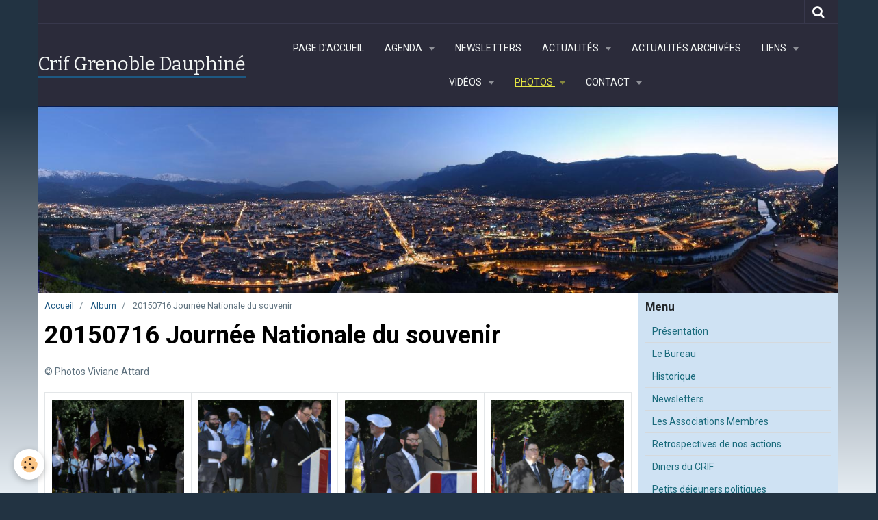

--- FILE ---
content_type: text/html; charset=UTF-8
request_url: http://www.crif-grenoble-dauphine.org/album/20150716-journee-nationale-du-souvenir/
body_size: 148902
content:
    <!DOCTYPE html>
<html lang="fr">
    <head>
        <title>20150716 Journée Nationale du souvenir</title>
        <meta name="theme-color" content="#2B2B3A">
        <meta name="msapplication-navbutton-color" content="#2B2B3A">
        <meta name="apple-mobile-web-app-capable" content="yes">
        <meta name="apple-mobile-web-app-status-bar-style" content="black-translucent">

        <!-- pretty / creative -->
<meta http-equiv="Content-Type" content="text/html; charset=utf-8">
<!--[if IE]>
<meta http-equiv="X-UA-Compatible" content="IE=edge">
<![endif]-->
<meta name="viewport" content="width=device-width, initial-scale=1, maximum-scale=1.0, user-scalable=no">
<meta name="msapplication-tap-highlight" content="no">
  <link rel="image_src" href="http://www.crif-grenoble-dauphine.org/medias/album/viv1589c.jpg"/>
  <meta property="og:image" content="http://www.crif-grenoble-dauphine.org/medias/album/viv1589c.jpg" />
  <meta name="description" content="© Photos Viviane Attard" />
  <link rel="canonical" href="http://www.crif-grenoble-dauphine.org/album/20150716-journee-nationale-du-souvenir/">
<meta name="generator" content="e-monsite (e-monsite.com)">


<link rel="apple-touch-icon" sizes="114x114" href="http://www.crif-grenoble-dauphine.org/medias/site/mobilefavicon/criflogo.jpg?fx=c_114_114" />
<link rel="apple-touch-icon" sizes="72x72" href="http://www.crif-grenoble-dauphine.org/medias/site/mobilefavicon/criflogo.jpg?fx=c_72_72" />
<link rel="apple-touch-icon" href="http://www.crif-grenoble-dauphine.org/medias/site/mobilefavicon/criflogo.jpg?fx=c_57_57" />
<link rel="apple-touch-icon-precomposed" href="http://www.crif-grenoble-dauphine.org/medias/site/mobilefavicon/criflogo.jpg?fx=c_57_57" />






                
                                    
                
                                    
                                                                                                                                                                                                                                                                                                                            
            <link href="https://fonts.googleapis.com/css?family=Roboto:300,400,700%7CBitter:400,700&display=swap" rel="stylesheet">
        
        <link href="https://maxcdn.bootstrapcdn.com/font-awesome/4.7.0/css/font-awesome.min.css" rel="stylesheet">

        <link href="//www.crif-grenoble-dauphine.org/themes/combined.css?v=6_1665404070_116" rel="stylesheet">

        <!-- EMS FRAMEWORK -->
        <script src="//www.crif-grenoble-dauphine.org/medias/static/themes/ems_framework/js/jquery.min.js"></script>
        <!-- HTML5 shim and Respond.js for IE8 support of HTML5 elements and media queries -->
        <!--[if lt IE 9]>
        <script src="//www.crif-grenoble-dauphine.org/medias/static/themes/ems_framework/js/html5shiv.min.js"></script>
        <script src="//www.crif-grenoble-dauphine.org/medias/static/themes/ems_framework/js/respond.min.js"></script>
        <![endif]-->

        <script src="//www.crif-grenoble-dauphine.org/medias/static/themes/ems_framework/js/ems-framework.min.js?v=2073"></script>

        <script src="http://www.crif-grenoble-dauphine.org/themes/content.js?v=6_1665404070_116&lang=fr"></script>

            <script src="//www.crif-grenoble-dauphine.org/medias/static/js/rgpd-cookies/jquery.rgpd-cookies.js?v=2073"></script>
    <script>
                                    $(document).ready(function() {
            $.RGPDCookies({
                theme: 'ems_framework',
                site: 'www.crif-grenoble-dauphine.org',
                privacy_policy_link: '/about/privacypolicy/',
                cookies: [{"id":null,"favicon_url":"https:\/\/ssl.gstatic.com\/analytics\/20210414-01\/app\/static\/analytics_standard_icon.png","enabled":true,"model":"google_analytics","title":"Google Analytics","short_description":"Permet d'analyser les statistiques de consultation de notre site","long_description":"Indispensable pour piloter notre site internet, il permet de mesurer des indicateurs comme l\u2019affluence, les produits les plus consult\u00e9s, ou encore la r\u00e9partition g\u00e9ographique des visiteurs.","privacy_policy_url":"https:\/\/support.google.com\/analytics\/answer\/6004245?hl=fr","slug":"google-analytics"},{"id":null,"favicon_url":"","enabled":true,"model":"addthis","title":"AddThis","short_description":"Partage social","long_description":"Nous utilisons cet outil afin de vous proposer des liens de partage vers des plateformes tiers comme Twitter, Facebook, etc.","privacy_policy_url":"https:\/\/www.oracle.com\/legal\/privacy\/addthis-privacy-policy.html","slug":"addthis"}],
                modal_title: 'Gestion\u0020des\u0020cookies',
                modal_description: 'd\u00E9pose\u0020des\u0020cookies\u0020pour\u0020am\u00E9liorer\u0020votre\u0020exp\u00E9rience\u0020de\u0020navigation,\nmesurer\u0020l\u0027audience\u0020du\u0020site\u0020internet,\u0020afficher\u0020des\u0020publicit\u00E9s\u0020personnalis\u00E9es,\nr\u00E9aliser\u0020des\u0020campagnes\u0020cibl\u00E9es\u0020et\u0020personnaliser\u0020l\u0027interface\u0020du\u0020site.',
                privacy_policy_label: 'Consulter\u0020la\u0020politique\u0020de\u0020confidentialit\u00E9',
                check_all_label: 'Tout\u0020cocher',
                refuse_button: 'Refuser',
                settings_button: 'Param\u00E9trer',
                accept_button: 'Accepter',
                callback: function() {
                    // website google analytics case (with gtag), consent "on the fly"
                    if ('gtag' in window && typeof window.gtag === 'function') {
                        if (window.jsCookie.get('rgpd-cookie-google-analytics') === undefined
                            || window.jsCookie.get('rgpd-cookie-google-analytics') === '0') {
                            gtag('consent', 'update', {
                                'ad_storage': 'denied',
                                'analytics_storage': 'denied'
                            });
                        } else {
                            gtag('consent', 'update', {
                                'ad_storage': 'granted',
                                'analytics_storage': 'granted'
                            });
                        }
                    }
                }
            });
        });
    </script>
        <script async src="https://www.googletagmanager.com/gtag/js?id=G-4VN4372P6E"></script>
<script>
    window.dataLayer = window.dataLayer || [];
    function gtag(){dataLayer.push(arguments);}
    
    gtag('consent', 'default', {
        'ad_storage': 'denied',
        'analytics_storage': 'denied'
    });
    
    gtag('js', new Date());
    gtag('config', 'G-4VN4372P6E');
</script>

        
    <!-- Global site tag (gtag.js) -->
        <script async src="https://www.googletagmanager.com/gtag/js?id=UA-37677765-1"></script>
        <script>
        window.dataLayer = window.dataLayer || [];
        function gtag(){dataLayer.push(arguments);}

gtag('consent', 'default', {
            'ad_storage': 'denied',
            'analytics_storage': 'denied'
        });
        gtag('set', 'allow_ad_personalization_signals', false);
                gtag('js', new Date());
        gtag('config', 'UA-37677765-1');
        gtag('config', 'G-311722856');
    </script>

        <style>
        #overlay{position:fixed;top:0;left:0;width:100vw;height:100vh;z-index:1001}
                </style>
        <script type="application/ld+json">
    {
        "@context" : "https://schema.org/",
        "@type" : "WebSite",
        "name" : "Crif  Grenoble  Dauphiné",
        "url" : "http://www.crif-grenoble-dauphine.org/"
    }
</script>
            </head>
    <body id="album_run_20150716-journee-nationale-du-souvenir" class="default fixed-bottom">
        
                        <!-- HEADER -->
        <header id="header" class="navbar container" data-fixed="true" data-margin-top="false" data-margin-bottom="false">
            <div id="header-main" data-padding="false">
                                                                            <!-- header -->
                <a class="brand" href="http://www.crif-grenoble-dauphine.org/" data-appearance="horizontal">
                                                            <div class="brand-titles">
                                                <span class="brand-title">Crif  Grenoble  Dauphiné</span>
                                                                    </div>
                                    </a>
                
                                <nav id="menu" class="collapse">
                                                                        <ul class="nav navbar-nav">
                    <li>
                <a href="http://www.crif-grenoble-dauphine.org/">
                                        Page d'accueil
                </a>
                            </li>
                    <li class="subnav">
                <a href="http://www.crif-grenoble-dauphine.org/agenda/" class="subnav-toggle" data-toggle="subnav" data-animation="rise">
                                        Agenda
                </a>
                                    <ul class="nav subnav-menu">
                                                    <li>
                                <a href="http://www.crif-grenoble-dauphine.org/agenda/agenda-des-associations/">
                                    Agenda des Associations
                                </a>
                                                            </li>
                                                    <li>
                                <a href="http://www.crif-grenoble-dauphine.org/agenda/notre-agenda/">
                                    Agenda du CRIF
                                </a>
                                                            </li>
                                                    <li>
                                <a href="http://www.crif-grenoble-dauphine.org/agenda/81eme-anniversaire-de-la-liberation-d-auschwitz-birkenau.html">
                                    81ème Anniversaire de la libération d'AUSCHWITZ-BIRKENAU
                                </a>
                                                            </li>
                                            </ul>
                            </li>
                    <li>
                <a href="http://www.crif-grenoble-dauphine.org/pages/newsletters.html">
                                        Newsletters
                </a>
                            </li>
                    <li class="subnav">
                <a href="http://www.crif-grenoble-dauphine.org/blog/" class="subnav-toggle" data-toggle="subnav" data-animation="rise">
                                        Actualités
                </a>
                                    <ul class="nav subnav-menu">
                                                    <li class="subnav">
                                <a href="http://www.crif-grenoble-dauphine.org/blog/actualites-du-crif/" class="subnav-toggle" data-toggle="subnav" data-animation="rise">
                                    Actualités du CRIF
                                </a>
                                                                    <ul class="nav subnav-menu">
                                                                                    <li>
                                                <a href="http://www.crif-grenoble-dauphine.org/blog/actualites-du-crif/la-communaute-juive-de-grenoble-mobilisee.html" onclick="window.open(this.href);return false;">La communauté juive de Grenoble mobilisée</a>
                                            </li>
                                                                                    <li>
                                                <a href="http://www.crif-grenoble-dauphine.org/blog/actualites-du-crif/delegation-de-soutien-a-israel.html" onclick="window.open(this.href);return false;">Délégation de soutien à Israël</a>
                                            </li>
                                                                                    <li>
                                                <a href="http://www.crif-grenoble-dauphine.org/blog/actualites-du-crif/halte-a-la-discrimination-d-israel.html" onclick="window.open(this.href);return false;">Halte à la discrimination d’Israël</a>
                                            </li>
                                                                                    <li>
                                                <a href="http://www.crif-grenoble-dauphine.org/blog/actualites-du-crif/presidence-nationale-du-crif.html" onclick="window.open(this.href);return false;">Présidence Nationale du CRIF</a>
                                            </li>
                                                                                    <li>
                                                <a href="http://www.crif-grenoble-dauphine.org/blog/actualites-du-crif/dauphine-libere-du-1er-octobre-2023.html" onclick="window.open(this.href);return false;">Dauphiné Libéré du 1er Octobre 2023</a>
                                            </li>
                                                                                    <li>
                                                <a href="http://www.crif-grenoble-dauphine.org/blog/actualites-du-crif/sondage-crif-ifop-28-10-2023.html" onclick="window.open(this.href);return false;">Sondage CRIF / IFOP 28.10.2023</a>
                                            </li>
                                                                                    <li>
                                                <a href="http://www.crif-grenoble-dauphine.org/blog/actualites-du-crif/marche-pour-la.html" onclick="window.open(this.href);return false;">Marche pour la République et contre l'Antisémitisme</a>
                                            </li>
                                                                                    <li>
                                                <a href="http://www.crif-grenoble-dauphine.org/blog/actualites-du-crif/le-camion-de-l-espoir-pour-la-liberation-des-otages.html" onclick="window.open(this.href);return false;">Le "Camion de l'Espoir" pour la libération des otages</a>
                                            </li>
                                                                                    <li>
                                                <a href="http://www.crif-grenoble-dauphine.org/blog/actualites-du-crif/le-crif-demande-l-interdiction-d-une-conference-et-fait-un-signalement-au-parquet-de-grenoble.html" onclick="window.open(this.href);return false;">Le Crif demande l’interdiction d’une conférence et fait un signalement au parquet de Grenoble</a>
                                            </li>
                                                                                    <li>
                                                <a href="http://www.crif-grenoble-dauphine.org/blog/actualites-du-crif/communique-de-presse-contre-la-conference-du-npa-sur-le-theme-israel-assassin-imperialistes-complices.html" onclick="window.open(this.href);return false;">Communiqué de presse contre la conférence du NPA sur le thème "Israel assassin, impérialistes complices"</a>
                                            </li>
                                                                                    <li>
                                                <a href="http://www.crif-grenoble-dauphine.org/blog/actualites-du-crif/communique-du-30-janvier-2024.html" onclick="window.open(this.href);return false;">30/01/2024 Le CRIF demande et obtient l'interdiction de la conférence de SALAH HAMMOURI et ALAIN GRESH à ECHIROLLES</a>
                                            </li>
                                                                                    <li>
                                                <a href="http://www.crif-grenoble-dauphine.org/blog/actualites-du-crif/31-01-2024-hausse-des-actes-antisemites-il-y-a-une-vraie-problematique-francaise-estime-le-president-du-crif-grenoble-dauphine.html" onclick="window.open(this.href);return false;">31/01/2024 Hausse des actes antisémites : "Il y a une vraie problématique française", estime le président du Crif Grenoble-Dauphiné</a>
                                            </li>
                                                                                    <li>
                                                <a href="http://www.crif-grenoble-dauphine.org/blog/actualites-du-crif/le-oui-mais-de-la-honte-de-l-opposition-municipale-voironnaise.html" onclick="window.open(this.href);return false;">19/03/2024 Le « oui mais » de la honte de l’opposition municipale voironnaise</a>
                                            </li>
                                                                                    <li>
                                                <a href="http://www.crif-grenoble-dauphine.org/blog/actualites-du-crif/antisemitisme-en-france-banalisation-chez-les-jeunes-haine-d-israel-decomplexee-ce-qui-a-change-depuis-le-7-octobre.html" onclick="window.open(this.href);return false;">Antisémitisme en France : banalisation chez les jeunes, haine d’Israël décomplexée… ce qui a changé depuis le 7 octobre</a>
                                            </li>
                                                                                    <li>
                                                <a href="http://www.crif-grenoble-dauphine.org/blog/actualites-du-crif/lutte-contre-l-apologie-du-terrorisme.html" onclick="window.open(this.href);return false;">Lutte contre l'apologie du terrorisme, Dauphiné Libéré du 9.10.2024</a>
                                            </li>
                                                                                    <li>
                                                <a href="http://www.crif-grenoble-dauphine.org/blog/actualites-du-crif/me-eric-hattab-elu-president-du-crif-grenoble-dauphine.html" onclick="window.open(this.href);return false;">Me Eric HATTAB Élu Président du CRIF Grenoble Dauphiné</a>
                                            </li>
                                                                                    <li>
                                                <a href="http://www.crif-grenoble-dauphine.org/blog/actualites-du-crif/yves-ganansia-chevalier-de-la-legion-d-honneur.html" onclick="window.open(this.href);return false;">Yves GANANSIA Chevalier de la Légion d'Honneur</a>
                                            </li>
                                                                            </ul>
                                                            </li>
                                                    <li class="subnav">
                                <a href="http://www.crif-grenoble-dauphine.org/blog/actualites-des-associations/" class="subnav-toggle" data-toggle="subnav" data-animation="rise">
                                    Actualités des Associations
                                </a>
                                                                    <ul class="nav subnav-menu">
                                                                                    <li>
                                                <a href="http://www.crif-grenoble-dauphine.org/blog/actualites-des-associations/actualites-juives-du-8-novembre-2012.html" onclick="window.open(this.href);return false;">Actualité Juive du 8 Novembre 2012</a>
                                            </li>
                                                                                    <li>
                                                <a href="http://www.crif-grenoble-dauphine.org/blog/actualites-des-associations/27-janvier-2013-commemoration-de-la-liberation-des-camps-d-auschwitz-birkenau.html" onclick="window.open(this.href);return false;">27 Janvier 2013 Commémoration de la libération des camps d'Auschwitz Birkenau</a>
                                            </li>
                                                                                    <li>
                                                <a href="http://www.crif-grenoble-dauphine.org/blog/actualites-des-associations/soiree-aujf-actualites-juives-du-21-mars-2013.html" onclick="window.open(this.href);return false;">Soirée AUJF Actualités Juives du 21 Mars 2013</a>
                                            </li>
                                                                                    <li>
                                                <a href="http://www.crif-grenoble-dauphine.org/blog/actualites-des-associations/actualites-juives-du-21-fevrier-2013.html" onclick="window.open(this.href);return false;">Actualites Juives du 21 Février 2013</a>
                                            </li>
                                                                                    <li>
                                                <a href="http://www.crif-grenoble-dauphine.org/blog/actualites-des-associations/journee-internationale-de-la-culture-juive.html" onclick="window.open(this.href);return false;">Journée européenne de la culture juive</a>
                                            </li>
                                                                                    <li>
                                                <a href="http://www.crif-grenoble-dauphine.org/blog/actualites-des-associations/interview-du-rabbin-nissim-sultan-dans-le-dauphine-libere-du-dimanche-22-juin-2014.html" onclick="window.open(this.href);return false;">Interview du Rabbin Nissim Sultan dans le Dauphiné Libéré du Dimanche 22 Juin 2014</a>
                                            </li>
                                                                                    <li>
                                                <a href="http://www.crif-grenoble-dauphine.org/blog/actualites-des-associations/inauguration-de-l-espace-des-cultures-juives-simone-kadhosh-lagrange.html" onclick="window.open(this.href);return false;">Inauguration de l'Espace des cultures juives Simone Kadhosh-Lagrange</a>
                                            </li>
                                                                                    <li>
                                                <a href="http://www.crif-grenoble-dauphine.org/blog/actualites-des-associations/soiree-de-gala-du-fsju-11-09-2023.html" onclick="window.open(this.href);return false;">Soirée de GALA du FSJU 11.09.2023</a>
                                            </li>
                                                                            </ul>
                                                            </li>
                                            </ul>
                            </li>
                    <li>
                <a href="http://www.crif-grenoble-dauphine.org/blog/archives/"onclick="window.open(this.href);return false;">
                                        Actualités archivées
                </a>
                            </li>
                    <li class="subnav">
                <a href="http://www.crif-grenoble-dauphine.org/annuaire/" class="subnav-toggle" data-toggle="subnav" data-animation="rise">
                                        Liens
                </a>
                                    <ul class="nav subnav-menu">
                                                    <li class="subnav">
                                <a href="http://www.crif-grenoble-dauphine.org/annuaire/sites-recommandes/" class="subnav-toggle" data-toggle="subnav" data-animation="rise">
                                    Sites recommandés
                                </a>
                                                                    <ul class="nav subnav-menu">
                                                                                    <li>
                                                <a href="http://www.crif-grenoble-dauphine.org/annuaire/sites-recommandes/actualite-juive.html" onclick="window.open(this.href);return false;">Actualité Juive</a>
                                            </li>
                                                                                    <li>
                                                <a href="http://www.crif-grenoble-dauphine.org/annuaire/sites-recommandes/ambassade-d-israel-en-france.html" onclick="window.open(this.href);return false;">Ambassade d'Israël en France</a>
                                            </li>
                                                                                    <li>
                                                <a href="http://www.crif-grenoble-dauphine.org/annuaire/sites-recommandes/association-france-israel.html" onclick="window.open(this.href);return false;">Association France-Israël</a>
                                            </li>
                                                                                    <li>
                                                <a href="http://www.crif-grenoble-dauphine.org/annuaire/sites-recommandes/crif-conseil-representatif-des-institutions-juives-de-france.html" onclick="window.open(this.href);return false;">Crif - Conseil Représentatif des Institutions Juives de France</a>
                                            </li>
                                                                                    <li>
                                                <a href="http://www.crif-grenoble-dauphine.org/annuaire/sites-recommandes/guysen-international-news-actualite-israel-et-moyen-orient.html" onclick="window.open(this.href);return false;">Direct | i24news</a>
                                            </li>
                                                                                    <li>
                                                <a href="http://www.crif-grenoble-dauphine.org/annuaire/sites-recommandes/jerusalem-post-en-francais.html" onclick="window.open(this.href);return false;">Jerusalem Post en Français</a>
                                            </li>
                                                                                    <li>
                                                <a href="http://www.crif-grenoble-dauphine.org/annuaire/sites-recommandes/spcj-0-800-18-26-26-actes-antisemites.html" onclick="window.open(this.href);return false;">L'antisémitisme en France</a>
                                            </li>
                                                                                    <li>
                                                <a href="http://www.crif-grenoble-dauphine.org/annuaire/sites-recommandes/desinfos-com-la-revue-des-infos-sur-israel-shalom.html" onclick="window.open(this.href);return false;">[DESINFOS.COM] - La revue des infos sur Israel - Shalom</a>
                                            </li>
                                                                            </ul>
                                                            </li>
                                                    <li class="subnav">
                                <a href="http://www.crif-grenoble-dauphine.org/annuaire/les-associations-membres-du-crif/" class="subnav-toggle" data-toggle="subnav" data-animation="rise">
                                    Les sites des associations membres du CRIF 1/2
                                </a>
                                                                    <ul class="nav subnav-menu">
                                                                                    <li>
                                                <a href="http://www.crif-grenoble-dauphine.org/annuaire/les-associations-membres-du-crif/association-des-medecins-israelites-de-france.html" onclick="window.open(this.href);return false;">AMIF - Association des Médecins Israëlites de France</a>
                                            </li>
                                                                                    <li>
                                                <a href="http://www.crif-grenoble-dauphine.org/annuaire/les-associations-membres-du-crif/association-pour-un-judaisme-pluraliste-grenoble.html" onclick="window.open(this.href);return false;">Association pour un judaïsme pluraliste - Grenoble</a>
                                            </li>
                                                                                    <li>
                                                <a href="http://www.crif-grenoble-dauphine.org/annuaire/les-associations-membres-du-crif/aujf-appel-unifie-juif-de-france.html" onclick="window.open(this.href);return false;">AUJF - Appel Unifié Juif de France</a>
                                            </li>
                                                                                    <li>
                                                <a href="http://www.crif-grenoble-dauphine.org/annuaire/les-associations-membres-du-crif/b-nai-b-rith-france.html" onclick="window.open(this.href);return false;">B'NAI B'RITH FRANCE</a>
                                            </li>
                                                                                    <li>
                                                <a href="http://www.crif-grenoble-dauphine.org/annuaire/les-associations-membres-du-crif/beth-halimoud-centre-d-etudes-juives-de-grenoble.html" onclick="window.open(this.href);return false;">Beth Halimoud : Centre d'études juives de Grenoble</a>
                                            </li>
                                                                                    <li>
                                                <a href="http://www.crif-grenoble-dauphine.org/annuaire/les-associations-membres-du-crif/bnai-brith-youth-organization.html" onclick="window.open(this.href);return false;">Bnai Brith Youth Organization</a>
                                            </li>
                                                                                    <li>
                                                <a href="http://www.crif-grenoble-dauphine.org/annuaire/les-associations-membres-du-crif/communaute-juive-liberale-grenoble-dauphine.html" onclick="window.open(this.href);return false;">Communauté Juive Libérale GRENOBLE-DAUPHINE</a>
                                            </li>
                                                                                    <li>
                                                <a href="http://www.crif-grenoble-dauphine.org/annuaire/les-associations-membres-du-crif/eeif-eclaireuses-et-eclaireurs-israelites-de-france.html" onclick="window.open(this.href);return false;">EEIF - Eclaireuses et Eclaireurs Israëlites de France</a>
                                            </li>
                                                                                    <li>
                                                <a href="http://www.crif-grenoble-dauphine.org/annuaire/les-associations-membres-du-crif/fonds-social-juif-unifie.html" onclick="window.open(this.href);return false;">Fonds Social Juif Unifié</a>
                                            </li>
                                                                            </ul>
                                                            </li>
                                                    <li class="subnav">
                                <a href="http://www.crif-grenoble-dauphine.org/annuaire/les-sites-des-associations-membres-du-crif-2-2/" class="subnav-toggle" data-toggle="subnav" data-animation="rise">
                                    Les sites des associations membres du CRIF 2/2
                                </a>
                                                                    <ul class="nav subnav-menu">
                                                                                    <li>
                                                <a href="http://www.crif-grenoble-dauphine.org/annuaire/les-sites-des-associations-membres-du-crif-2-2/loubavitch-fr-le-beth-loubavitch.html" onclick="window.open(this.href);return false;">Beth Loubavitch</a>
                                            </li>
                                                                                    <li>
                                                <a href="http://www.crif-grenoble-dauphine.org/annuaire/les-sites-des-associations-membres-du-crif-2-2/kkl-france.html" onclick="window.open(this.href);return false;">KKL France</a>
                                            </li>
                                                                                    <li>
                                                <a href="http://www.crif-grenoble-dauphine.org/annuaire/les-sites-des-associations-membres-du-crif-2-2/la-radio-juive-de-grenoble-online.html" onclick="window.open(this.href);return false;">La Radio Juive de Grenoble online</a>
                                            </li>
                                                                                    <li>
                                                <a href="http://www.crif-grenoble-dauphine.org/annuaire/les-sites-des-associations-membres-du-crif-2-2/page-d-accueil-du-cercle-bernard-lazare-grenoble.html" onclick="window.open(this.href);return false;">Le Cercle Bernard Lazare - Grenoble</a>
                                            </li>
                                                                                    <li>
                                                <a href="http://www.crif-grenoble-dauphine.org/annuaire/les-sites-des-associations-membres-du-crif-2-2/maguen-david-adom-france.html" onclick="window.open(this.href);return false;">Maguen David Adom France</a>
                                            </li>
                                                                                    <li>
                                                <a href="http://www.crif-grenoble-dauphine.org/annuaire/les-sites-des-associations-membres-du-crif-2-2/uejf-union-des-etudiants-juifs-de-france.html" onclick="window.open(this.href);return false;">UEJF: Union des Etudiants Juifs de France</a>
                                            </li>
                                                                                    <li>
                                                <a href="http://www.crif-grenoble-dauphine.org/annuaire/les-sites-des-associations-membres-du-crif-2-2/organisation-internationale-des-femmes-sionistes.html" onclick="window.open(this.href);return false;">WIZO - Organisation Internationale des Femmes Sionistes</a>
                                            </li>
                                                                            </ul>
                                                            </li>
                                                    <li>
                                <a href="http://www.crif-grenoble-dauphine.org/annuaire/le-calendrier-juif.html" onclick="window.open(this.href);return false;">
                                    Le Calendrier Juif
                                </a>
                                                            </li>
                                            </ul>
                            </li>
                    <li class="subnav">
                <a href="http://www.crif-grenoble-dauphine.org/videos/" class="subnav-toggle" data-toggle="subnav" data-animation="rise">
                                        Vidéos
                </a>
                                    <ul class="nav subnav-menu">
                                                    <li class="subnav">
                                <a href="http://www.crif-grenoble-dauphine.org/videos/lutte-contre-l-antisemitisme/" class="subnav-toggle" data-toggle="subnav" data-animation="rise">
                                    Lutte contre l'antisémitisme
                                </a>
                                                                    <ul class="nav subnav-menu">
                                                                                    <li>
                                                <a href="http://www.crif-grenoble-dauphine.org/videos/lutte-contre-l-antisemitisme/marche-pour-la-republique-et-contre-l-antisemitisme-a-grenoble.html" onclick="window.open(this.href);return false;">Marche pour la République et contre l'Antisémitisme à Grenoble</a>
                                            </li>
                                                                            </ul>
                                                            </li>
                                                    <li class="subnav">
                                <a href="http://www.crif-grenoble-dauphine.org/videos/prix-louis-blum-2018/" class="subnav-toggle" data-toggle="subnav" data-animation="rise">
                                    Prix Louis Blum
                                </a>
                                                                    <ul class="nav subnav-menu">
                                                                                    <li>
                                                <a href="http://www.crif-grenoble-dauphine.org/videos/prix-louis-blum-2018/prix-louis-blum-2018-discours-yves-ganansia.html" onclick="window.open(this.href);return false;">Prix Louis Blum 2018 Discours  Yves Ganansia</a>
                                            </li>
                                                                                    <li>
                                                <a href="http://www.crif-grenoble-dauphine.org/videos/prix-louis-blum-2018/prix-louis-blum-2018-discours-e-piole-maire-de-grenoble.html" onclick="window.open(this.href);return false;">Prix Louis Blum 2018 Discours Eric  Piolle Maire de Grenoble</a>
                                            </li>
                                                                                    <li>
                                                <a href="http://www.crif-grenoble-dauphine.org/videos/prix-louis-blum-2018/prix-louis-blum-2018-discours-de-m-eric-de-rothschild.html" onclick="window.open(this.href);return false;">Prix Louis Blum 2018 Discours de M.  Eric de Rothschild</a>
                                            </li>
                                                                                    <li>
                                                <a href="http://www.crif-grenoble-dauphine.org/videos/prix-louis-blum-2018/prix-louis-blum-2015-hassen-chalghoumi.html" onclick="window.open(this.href);return false;">Prix Louis Blum 2015 Hassen Chalghoumi</a>
                                            </li>
                                                                            </ul>
                                                            </li>
                                                    <li class="subnav">
                                <a href="http://www.crif-grenoble-dauphine.org/videos/diner-du-crif/" class="subnav-toggle" data-toggle="subnav" data-animation="rise">
                                    Diner du Crif
                                </a>
                                                                    <ul class="nav subnav-menu">
                                                                                    <li>
                                                <a href="http://www.crif-grenoble-dauphine.org/videos/diner-du-crif/diner-crif-2017-itw-president-du-crif.html" onclick="window.open(this.href);return false;">Diner crif 2017   ITW President du CRIF</a>
                                            </li>
                                                                                    <li>
                                                <a href="http://www.crif-grenoble-dauphine.org/videos/diner-du-crif/diner-crif-2017-itw-ministre.html" onclick="window.open(this.href);return false;">Diner crif 2017  ITW Ministre</a>
                                            </li>
                                                                                    <li>
                                                <a href="http://www.crif-grenoble-dauphine.org/videos/diner-du-crif/diner-crif-2017-itw-imam-azizi-et-le-rabbin-serfati.html" onclick="window.open(this.href);return false;">Diner Crif 2017  ITW Imam Azizi  et le rabbin Serfati</a>
                                            </li>
                                                                            </ul>
                                                            </li>
                                                    <li class="subnav">
                                <a href="http://www.crif-grenoble-dauphine.org/videos/commemoration-des-attentats-de-toulouse-et-de-montauban/" class="subnav-toggle" data-toggle="subnav" data-animation="rise">
                                    Commémoration des attentats de Toulouse et de Montauban
                                </a>
                                                                    <ul class="nav subnav-menu">
                                                                                    <li>
                                                <a href="http://www.crif-grenoble-dauphine.org/videos/commemoration-des-attentats-de-toulouse-et-de-montauban/storie-hommage-interventions-12s.html" onclick="window.open(this.href);return false;">storie hommage interventions 12s</a>
                                            </li>
                                                                                    <li>
                                                <a href="http://www.crif-grenoble-dauphine.org/videos/commemoration-des-attentats-de-toulouse-et-de-montauban/storie-hommage-politique-autre-musique-de-fond-15s.html" onclick="window.open(this.href);return false;">storie hommage politique  15s</a>
                                            </li>
                                                                                    <li>
                                                <a href="http://www.crif-grenoble-dauphine.org/videos/commemoration-des-attentats-de-toulouse-et-de-montauban/stories-public-17s.html" onclick="window.open(this.href);return false;">stories public 17s</a>
                                            </li>
                                                                            </ul>
                                                            </li>
                                            </ul>
                            </li>
                    <li class="subnav active">
                <a href="http://www.crif-grenoble-dauphine.org/album/" class="subnav-toggle" data-toggle="subnav" data-animation="rise">
                                        Photos
                </a>
                                    <ul class="nav subnav-menu">
                                                    <li>
                                <a href="http://www.crif-grenoble-dauphine.org/album/20250826-commemoration-de-la-rafle-bizanet/" onclick="window.open(this.href);return false;">
                                    20250826 Commémoration de la Rafle Bizanet
                                </a>
                                                            </li>
                                                    <li>
                                <a href="http://www.crif-grenoble-dauphine.org/album/20250720-ceremonie-du-vel-d-hiv/" onclick="window.open(this.href);return false;">
                                    20250720 Cérémonie du Vel d'Hiv
                                </a>
                                                            </li>
                                                    <li>
                                <a href="http://www.crif-grenoble-dauphine.org/album/prix-louis-blum-2025/" onclick="window.open(this.href);return false;">
                                    Prix Louis Blum 2025
                                </a>
                                                            </li>
                                                    <li class="subnav">
                                <a href="http://www.crif-grenoble-dauphine.org/album/20250424-yomhashoah/" class="subnav-toggle" data-toggle="subnav" data-animation="rise">
                                    20250424 YomHaShoah
                                </a>
                                                                    <ul class="nav subnav-menu">
                                                                                    <li>
                                                <a href="http://www.crif-grenoble-dauphine.org/album/20250424-yomhashoah/brie/" onclick="window.open(this.href);return false;">Brié</a>
                                            </li>
                                                                                    <li>
                                                <a href="http://www.crif-grenoble-dauphine.org/album/20250424-yomhashoah/musee-de-la-resistance/" onclick="window.open(this.href);return false;">Musée de la Résistance</a>
                                            </li>
                                                                                    <li>
                                                <a href="http://www.crif-grenoble-dauphine.org/album/20250424-yomhashoah/place-paul-mistral/" onclick="window.open(this.href);return false;">Place Paul Mistral</a>
                                            </li>
                                                                            </ul>
                                                            </li>
                                                    <li>
                                <a href="http://www.crif-grenoble-dauphine.org/album/20250126-commemoration-80-ans-liberation-auschwitz/" onclick="window.open(this.href);return false;">
                                    20250126 Commémoration 80 ans liberation Auschwitz
                                </a>
                                                            </li>
                                                    <li>
                                <a href="http://www.crif-grenoble-dauphine.org/album/20250110-10-ans-commemoration-hyper-casher/" onclick="window.open(this.href);return false;">
                                    20250110  10 Ans Commémoration Hyper Casher
                                </a>
                                                            </li>
                                                    <li>
                                <a href="http://www.crif-grenoble-dauphine.org/album/20240721-80eme-anniversaire-de-la-tragedie-des-fusilles-du-desert-de-l-ecureuil/" onclick="window.open(this.href);return false;">
                                    20240721 80ème anniversaire de la tragédie des fusillés du désert de l’Ecureuil
                                </a>
                                                            </li>
                                                    <li>
                                <a href="http://www.crif-grenoble-dauphine.org/album/20240721-ceremonie-du-vel-d-hiv-2024/" onclick="window.open(this.href);return false;">
                                    20240721 Cérémonie du Vel d'Hiv 2024
                                </a>
                                                            </li>
                                                    <li>
                                <a href="http://www.crif-grenoble-dauphine.org/album/20240114-prix-louis-blum-2023/" onclick="window.open(this.href);return false;">
                                    20240114 Prix Louis BLUM 2023
                                </a>
                                                            </li>
                                                    <li>
                                <a href="http://www.crif-grenoble-dauphine.org/album/20230129-78eme-commemoration-de-la-liberation-du-camp-d-auschwitz-birkenau/" onclick="window.open(this.href);return false;">
                                    20230129 78eme commémoration de la libération du camp d’Auschwitz - Birkenau
                                </a>
                                                            </li>
                                                    <li>
                                <a href="http://www.crif-grenoble-dauphine.org/album/20230108-prix-louis-blum-2022/" onclick="window.open(this.href);return false;">
                                    20230108 Prix Louis Blum 2022
                                </a>
                                                            </li>
                                                    <li>
                                <a href="http://www.crif-grenoble-dauphine.org/album/20220717-ceremonie-80-ans-du-vel-d-hiv/" onclick="window.open(this.href);return false;">
                                    20220717 Cérémonie 80 ans du vel d’hiv
                                </a>
                                                            </li>
                                                    <li>
                                <a href="http://www.crif-grenoble-dauphine.org/album/20220324-commemoration-de-la-rafle-de-la-marteliere/" onclick="window.open(this.href);return false;">
                                    20220324 Commemoration de la rafle de la Martellière
                                </a>
                                                            </li>
                                                    <li>
                                <a href="http://www.crif-grenoble-dauphine.org/album/20220320-commemoration-des-attentats-de-toulouse-et-de-montauban/" onclick="window.open(this.href);return false;">
                                    20220320 Commemoration des attentats de Toulouse et de Montauban
                                </a>
                                                            </li>
                                                    <li>
                                <a href="http://www.crif-grenoble-dauphine.org/album/20220320-viviane-maislisch-attentats-de-toulouse-et-de-montauban/" onclick="window.open(this.href);return false;">
                                    20220320 Viviane Maislisch attentats de Toulouse et de Montauban
                                </a>
                                                            </li>
                                                    <li>
                                <a href="http://www.crif-grenoble-dauphine.org/album/20220130-77-eme-anniversaire-de-la-liberation-du-camp-d-auschwitz-birkenau/" onclick="window.open(this.href);return false;">
                                    20220130 77 ème anniversaire de la libération du camp d'Auschwitz-Birkenau
                                </a>
                                                            </li>
                                                    <li>
                                <a href="http://www.crif-grenoble-dauphine.org/album/20211212-prix-louis-blum-2021/" onclick="window.open(this.href);return false;">
                                    20211212 Prix Louis Blum 2021
                                </a>
                                                            </li>
                                                    <li>
                                <a href="http://www.crif-grenoble-dauphine.org/album/20210425-journee-nationale-de-la-deportation/" onclick="window.open(this.href);return false;">
                                    20210425 Journée nationale de la déportation
                                </a>
                                                            </li>
                                                    <li>
                                <a href="http://www.crif-grenoble-dauphine.org/album/ceremonie-du-19-juillet-2020/" onclick="window.open(this.href);return false;">
                                    Cérémonie du 19 Juillet 2020
                                </a>
                                                            </li>
                                                    <li>
                                <a href="http://www.crif-grenoble-dauphine.org/album/200126-commemoration-officielle-liberation-auschwitz/" onclick="window.open(this.href);return false;">
                                    20200126 Commémoration Officielle Libération Auschwitz
                                </a>
                                                            </li>
                                                    <li>
                                <a href="http://www.crif-grenoble-dauphine.org/album/20200126-commemoration-liberation-auschwitz/" onclick="window.open(this.href);return false;">
                                    20200123 Commémoration Religieuse Libération Auschwitz
                                </a>
                                                            </li>
                                                    <li>
                                <a href="http://www.crif-grenoble-dauphine.org/album/20200112-prix-louis-blum-2019/" onclick="window.open(this.href);return false;">
                                    20200112 Prix Louis Blum 2019
                                </a>
                                                            </li>
                                                    <li>
                                <a href="http://www.crif-grenoble-dauphine.org/album/ceremonie-du-21-juillet-2019/" onclick="window.open(this.href);return false;">
                                    Cérémonie du 21 Juillet 2019
                                </a>
                                                            </li>
                                                    <li>
                                <a href="http://www.crif-grenoble-dauphine.org/album/20190620-diner-du-crif-2019/" onclick="window.open(this.href);return false;">
                                    20190620 Diner du Crif 2019
                                </a>
                                                            </li>
                                                    <li>
                                <a href="http://www.crif-grenoble-dauphine.org/album/20190508-yom-haatsmaout/" onclick="window.open(this.href);return false;">
                                    20190508 Yom Haatsmaout
                                </a>
                                                            </li>
                                                    <li>
                                <a href="http://www.crif-grenoble-dauphine.org/album/20190425-et-28-journee-nationale-de-la-deportation/" onclick="window.open(this.href);return false;">
                                    20190425 et 28 Journée nationale de la déportation
                                </a>
                                                            </li>
                                                    <li>
                                <a href="http://www.crif-grenoble-dauphine.org/album/20190124et27-commemoration-de-la-liberation-du-camp-d-auschwitz-birkenau/" onclick="window.open(this.href);return false;">
                                    20190124et27 Commémoration de la libération du camp d'Auschwitz-Birkenau
                                </a>
                                                            </li>
                                                    <li>
                                <a href="http://www.crif-grenoble-dauphine.org/album/30190120-prix-louis-blum-2018/" onclick="window.open(this.href);return false;">
                                    20190120 Prix Louis Blum 2018
                                </a>
                                                            </li>
                                                    <li>
                                <a href="http://www.crif-grenoble-dauphine.org/album/20180824-commemoration-de-la-rafle-de-la-caserne-bizanet/" onclick="window.open(this.href);return false;">
                                    20180824 Commémoration de la rafle de la Caserne Bizanet
                                </a>
                                                            </li>
                                                    <li>
                                <a href="http://www.crif-grenoble-dauphine.org/album/commemoration-de-la-rafle-du-vel-d-hiv-du-22-juillet-2018/" onclick="window.open(this.href);return false;">
                                    Commémoration de la rafle du Vel' d'Hiv' du 22 Juillet 2018
                                </a>
                                                            </li>
                                                    <li>
                                <a href="http://www.crif-grenoble-dauphine.org/album/20180614-diner-du-crif-2018/" onclick="window.open(this.href);return false;">
                                    20180614 Diner du Crif 2018
                                </a>
                                                            </li>
                                                    <li class="subnav">
                                <a href="http://www.crif-grenoble-dauphine.org/album/20180427-journee-nationale-deportation/" class="subnav-toggle" data-toggle="subnav" data-animation="rise">
                                    20180427 Journée Nationale Déportation
                                </a>
                                                                    <ul class="nav subnav-menu">
                                                                                    <li>
                                                <a href="http://www.crif-grenoble-dauphine.org/album/20180427-journee-nationale-deportation/ceremonie-baryo/" onclick="window.open(this.href);return false;">Cérémonie Synagogue Baryo</a>
                                            </li>
                                                                                    <li>
                                                <a href="http://www.crif-grenoble-dauphine.org/album/20180427-journee-nationale-deportation/ceremonie-parc-paul-mistral/" onclick="window.open(this.href);return false;">Cérémonie Parc Paul Mistral</a>
                                            </li>
                                                                            </ul>
                                                            </li>
                                                    <li>
                                <a href="http://www.crif-grenoble-dauphine.org/album/20180419-yom-haatsmaout/" onclick="window.open(this.href);return false;">
                                    20180419 Yom Haatsmaout
                                </a>
                                                            </li>
                                                    <li>
                                <a href="http://www.crif-grenoble-dauphine.org/album/20180322-74eme-anniversaire-de-la-rafle-des-enfants-de-la-martelliere/" onclick="window.open(this.href);return false;">
                                    20180322 74ème anniversaire de la Rafle des enfants de la Martellière
                                </a>
                                                            </li>
                                                    <li>
                                <a href="http://www.crif-grenoble-dauphine.org/album/20180128-ceremonie-officielle-marquant-la-liberation-du-camp-d-auschwitz-birkenau/" onclick="window.open(this.href);return false;">
                                    20180128 Cérémonie officielle marquant la libération du camp d'Auschwitz-Birkenau
                                </a>
                                                            </li>
                                                    <li>
                                <a href="http://www.crif-grenoble-dauphine.org/album/20180125-synagogue-rachi-commemoration-de-la-liberation-du-camp-d-auschwitz-birkenau/" onclick="window.open(this.href);return false;">
                                    20180125 synagogue Rachi Commémoration de la libération du camp d'Auschwitz-Birkenau
                                </a>
                                                            </li>
                                                    <li>
                                <a href="http://www.crif-grenoble-dauphine.org/album/20171022-diner-du-crif-2017/" onclick="window.open(this.href);return false;">
                                    20171022 Diner du Crif 2017
                                </a>
                                                            </li>
                                                    <li>
                                <a href="http://www.crif-grenoble-dauphine.org/album/20170824-commemoration-de-la-rafle-de-la-caserne-bizanet/" onclick="window.open(this.href);return false;">
                                    20170824 Commemoration de la rafle de la caserne Bizanet
                                </a>
                                                            </li>
                                                    <li>
                                <a href="http://www.crif-grenoble-dauphine.org/album/commemoration-de-la-rafle-du-vel-d-hiv-du-16-juillet-2017/" onclick="window.open(this.href);return false;">
                                    Commémoration de la rafle du Vel' d'Hiv' du 16 Juillet 2017
                                </a>
                                                            </li>
                                                    <li>
                                <a href="http://www.crif-grenoble-dauphine.org/album/20170612-visite-ambassadrice-israel/" onclick="window.open(this.href);return false;">
                                    20170612 Visite Ambassadrice Israel
                                </a>
                                                            </li>
                                                    <li>
                                <a href="http://www.crif-grenoble-dauphine.org/album/petits-dejeuners-politiques-2017/" onclick="window.open(this.href);return false;">
                                    Rencontres politiques / Legislatives 2017
                                </a>
                                                            </li>
                                                    <li>
                                <a href="http://www.crif-grenoble-dauphine.org/album/20170502-yom-haatsmaout/" onclick="window.open(this.href);return false;">
                                    20170502 Yom Haatsmaout
                                </a>
                                                            </li>
                                                    <li>
                                <a href="http://www.crif-grenoble-dauphine.org/album/20170430-yomhashoah-musee-de-la-resistance/" onclick="window.open(this.href);return false;">
                                    20170430 YomHaShoah Musée de la Résistance
                                </a>
                                                            </li>
                                                    <li>
                                <a href="http://www.crif-grenoble-dauphine.org/album/20170430-yom-hashoah/" onclick="window.open(this.href);return false;">
                                    20170430 Yom HaShoah
                                </a>
                                                            </li>
                                                    <li>
                                <a href="http://www.crif-grenoble-dauphine.org/album/20170129-72eme-anniversaire-de-la-liberation-d-auschwitz/" onclick="window.open(this.href);return false;">
                                    20170129 72ème anniversaire de la libération d'Auschwitz
                                </a>
                                                            </li>
                                                    <li>
                                <a href="http://www.crif-grenoble-dauphine.org/album/20170115-prix-louis-blum-2016/" onclick="window.open(this.href);return false;">
                                    20170115 Prix Louis Blum 2017
                                </a>
                                                            </li>
                                                    <li>
                                <a href="http://www.crif-grenoble-dauphine.org/album/20160922-diner-du-crif-2016/" onclick="window.open(this.href);return false;">
                                    20160922 Diner du Crif 2016
                                </a>
                                                            </li>
                                                    <li>
                                <a href="http://www.crif-grenoble-dauphine.org/album/20160826-commemoration-de-la-rafle-de-la-caserne-bizanet/" onclick="window.open(this.href);return false;">
                                    20160826 Commémoration de la rafle de la Caserne Bizanet
                                </a>
                                                            </li>
                                                    <li>
                                <a href="http://www.crif-grenoble-dauphine.org/album/20160505-yom-hashoah/" onclick="window.open(this.href);return false;">
                                    20160505 Yom HaShoah
                                </a>
                                                            </li>
                                                    <li>
                                <a href="http://www.crif-grenoble-dauphine.org/album/souvenir-des-victimes-et-des-heros-de-la-deportation-du-20-avril-2016/" onclick="window.open(this.href);return false;">
                                    20160420 Souvenir des victimes et des héros de la Déportation
                                </a>
                                                            </li>
                                                    <li>
                                <a href="http://www.crif-grenoble-dauphine.org/album/20160131-71eme-anniversaire-de-la-liberation-du-camp-d-auschwitz-ceremonie-grenoble/" onclick="window.open(this.href);return false;">
                                    20160131 71ème anniversaire de la libération du camp d'Auschwitz , Cérémonie Grenoble
                                </a>
                                                            </li>
                                                    <li>
                                <a href="http://www.crif-grenoble-dauphine.org/album/20160128-71eme-anniversaire-de-la-liberation-du-camp-d-auschwitz-ceremonie-synagogue-rachi/" onclick="window.open(this.href);return false;">
                                    20160128 71ème anniversaire de la libération du camp d'Auschwitz , Cérémonie synagogue Rachi
                                </a>
                                                            </li>
                                                    <li>
                                <a href="http://www.crif-grenoble-dauphine.org/album/20160117-prix-louis-blum-2015/" onclick="window.open(this.href);return false;">
                                    20160117 Prix Louis Blum 2015
                                </a>
                                                            </li>
                                                    <li class=" active">
                                <a href="http://www.crif-grenoble-dauphine.org/album/20150716-journee-nationale-du-souvenir/" onclick="window.open(this.href);return false;">
                                    20150716 Journée Nationale du souvenir
                                </a>
                                                            </li>
                                                    <li>
                                <a href="http://www.crif-grenoble-dauphine.org/album/20150611-diner-du-crif-2015/" onclick="window.open(this.href);return false;">
                                    20150611 Diner du Crif 2015
                                </a>
                                                            </li>
                                                    <li>
                                <a href="http://www.crif-grenoble-dauphine.org/album/20150606-inauguration-de-la-place-du-docteur-finaly-a-la-tronche/" onclick="window.open(this.href);return false;">
                                    20150606 Inauguration de la Place du Docteur Finaly à La Tronche
                                </a>
                                                            </li>
                                                    <li>
                                <a href="http://www.crif-grenoble-dauphine.org/album/20150426-yomhashoah-musee-de-la-resistance/" onclick="window.open(this.href);return false;">
                                    20150426 YomHaShoah Musée de la Résistance
                                </a>
                                                            </li>
                                                    <li>
                                <a href="http://www.crif-grenoble-dauphine.org/album/20150426-expo-mairie-journee-nationale-deportation/" onclick="window.open(this.href);return false;">
                                    20150426 Expo Mairie Journée Nationale Déportation
                                </a>
                                                            </li>
                                                    <li>
                                <a href="http://www.crif-grenoble-dauphine.org/album/20150426-commemoration-au-monument-aux-morts/" onclick="window.open(this.href);return false;">
                                    20150426 Commemoration au monument aux morts
                                </a>
                                                            </li>
                                                    <li>
                                <a href="http://www.crif-grenoble-dauphine.org/album/20150424-ceremonie-deportation-bar-yohai/" onclick="window.open(this.href);return false;">
                                    20150424 Ceremonie Deportation Bar Yohai
                                </a>
                                                            </li>
                                                    <li>
                                <a href="http://www.crif-grenoble-dauphine.org/album/monument-aux-morts-place-paul-mistral-70eme-anniversaire-de-la-liberation-du-camp-d-auschwitz/" onclick="window.open(this.href);return false;">
                                    Monument aux morts, Place Paul Mistral, 70ème anniversaire de la Libération du camp d'Auschwitz
                                </a>
                                                            </li>
                                                    <li>
                                <a href="http://www.crif-grenoble-dauphine.org/album/synagogue-rachi-70eme-anniversaire-de-la-liberation-du-camp-d-auschwitz/" onclick="window.open(this.href);return false;">
                                    Synagogue Rachi 70ème anniversaire de la Libération du camp d'Auschwitz
                                </a>
                                                            </li>
                                                    <li>
                                <a href="http://www.crif-grenoble-dauphine.org/album/marche-silencieuse-du-11-janvier-2015/" onclick="window.open(this.href);return false;">
                                    Marche silencieuse du 11 janvier 2015
                                </a>
                                                            </li>
                                                    <li>
                                <a href="http://www.crif-grenoble-dauphine.org/album/prix-louis-blum-2014/" onclick="window.open(this.href);return false;">
                                    Prix Louis Blum 2014
                                </a>
                                                            </li>
                                                    <li>
                                <a href="http://www.crif-grenoble-dauphine.org/album/conference-de-dror-even-sapir-du-8-12-2014/" onclick="window.open(this.href);return false;">
                                    Conférence de Dror EVEN-SAPIR du 8/12/2014
                                </a>
                                                            </li>
                                                    <li>
                                <a href="http://www.crif-grenoble-dauphine.org/album/visite-delegation-israelienne-juin-2014/" onclick="window.open(this.href);return false;">
                                    Visite délégation israelienne Juin 2014
                                </a>
                                                            </li>
                                                    <li>
                                <a href="http://www.crif-grenoble-dauphine.org/album/yom-haatsmaout-du-5-mai-2014/" onclick="window.open(this.href);return false;">
                                    Yom Haatsmaout du 5 mai 2014
                                </a>
                                                            </li>
                                                    <li>
                                <a href="http://www.crif-grenoble-dauphine.org/album/commemoration-du-27-avril-2014/" onclick="window.open(this.href);return false;">
                                    Commémoration du 27 avril 2014
                                </a>
                                                            </li>
                                                    <li>
                                <a href="http://www.crif-grenoble-dauphine.org/album/ordre-national-du-merite-a-edwige-elkaim/" onclick="window.open(this.href);return false;">
                                    Ordre National du Mérite à Edwige Elkaim
                                </a>
                                                            </li>
                                                    <li>
                                <a href="http://www.crif-grenoble-dauphine.org/album/rencontres-politiques-elections-municipales-2014-1/" onclick="window.open(this.href);return false;">
                                    Rencontres politiques / Elections municipales 2014
                                </a>
                                                            </li>
                                                    <li>
                                <a href="http://www.crif-grenoble-dauphine.org/album/69eme-anniversaire-de-la-liberation-du-camp-d-auschwitz/" onclick="window.open(this.href);return false;">
                                    69ème anniversaire de la libération du Camp d'Auschwitz
                                </a>
                                                            </li>
                                                    <li>
                                <a href="http://www.crif-grenoble-dauphine.org/album/les-70-ans-du-crif/" onclick="window.open(this.href);return false;">
                                    Les 70 ans du CRIF
                                </a>
                                                            </li>
                                                    <li>
                                <a href="http://www.crif-grenoble-dauphine.org/album/prix-louis-blum-2013-eva-sandler-et-latifa-ibn-ziaten/" onclick="window.open(this.href);return false;">
                                    Prix Louis-Blum 2013: Eva Sandler et Latifa Ibn Ziaten
                                </a>
                                                            </li>
                                                    <li>
                                <a href="http://www.crif-grenoble-dauphine.org/album/reception-de-roger-cukierman-le-jeudi-10-octobre-2013/" onclick="window.open(this.href);return false;">
                                    Reception de Roger Cukierman le Jeudi 10 Octobre 2013
                                </a>
                                                            </li>
                                                    <li>
                                <a href="http://www.crif-grenoble-dauphine.org/album/hommage-a-richard-prasquier-2-oct-2013/" onclick="window.open(this.href);return false;">
                                    Hommage à Richard Prasquier le 2 Octobre 2013
                                </a>
                                                            </li>
                                                    <li>
                                <a href="http://www.crif-grenoble-dauphine.org/album/michel-destot-depute-maire-de-voeux-de-rosh-hachana-de-michel-destot/" onclick="window.open(this.href);return false;">
                                    Voeux de Rosh Hachana de Michel Destot le 2/9/2013
                                </a>
                                                            </li>
                                                    <li>
                                <a href="http://www.crif-grenoble-dauphine.org/album/hommage-aux-victimes-de-la-rafle-du-26-aout-1942/" onclick="window.open(this.href);return false;">
                                    Hommage aux victimes de la rafle du 26 aout 1942
                                </a>
                                                            </li>
                                                    <li>
                                <a href="http://www.crif-grenoble-dauphine.org/album/commemoration-de-la-rafle-du-vel-d-hiv-du-21-juillet-2013/" onclick="window.open(this.href);return false;">
                                    Commémoration de la rafle du Vel' d'Hiv' du 21 Juillet 2013
                                </a>
                                                            </li>
                                                    <li>
                                <a href="http://www.crif-grenoble-dauphine.org/album/70eme-anniversaire-de-la-creation-du-cdjc-23-mai-2013/" onclick="window.open(this.href);return false;">
                                    70ème anniversaire de la création du CDJC le 23 Mai 2013
                                </a>
                                                            </li>
                                                    <li>
                                <a href="http://www.crif-grenoble-dauphine.org/album/remise-de-medaille-aux-justes-de-l-isere-le-6-mai-2013/" onclick="window.open(this.href);return false;">
                                    Remise de médaille aux Justes de l'Isère le 6 mai 2013.
                                </a>
                                                            </li>
                                                    <li>
                                <a href="http://www.crif-grenoble-dauphine.org/album/inauguration-expo-mairie-de-grenoble-28-mai-2013/" onclick="window.open(this.href);return false;">
                                    Inauguration expo Mairie de Grenoble le 28 Avril 2013
                                </a>
                                                            </li>
                                                    <li>
                                <a href="http://www.crif-grenoble-dauphine.org/album/ceremonie-au-monument-aux-morts-place-paul-mistral-le-28-avril-2013/" onclick="window.open(this.href);return false;">
                                    Cérémonie au Monument aux Morts, Place Paul Mistral, le 28 avril 2013
                                </a>
                                                            </li>
                                                    <li>
                                <a href="http://www.crif-grenoble-dauphine.org/album/office-religieux-a-la-synagogue-bar-yohai-le-26-avril-2013/" onclick="window.open(this.href);return false;">
                                    Office à la synagogue Bar Yohaï le 26 avril 2013.
                                </a>
                                                            </li>
                                                    <li>
                                <a href="http://www.crif-grenoble-dauphine.org/album/yom-haatsmaout-au-ccj-le-15-avril-2013/" onclick="window.open(this.href);return false;">
                                    Yom Haatsmaout au CCJ le 15 avril 2013
                                </a>
                                                            </li>
                                                    <li>
                                <a href="http://www.crif-grenoble-dauphine.org/album/diner-du-crif-2013/" onclick="window.open(this.href);return false;">
                                    Diner du CRIF 2013
                                </a>
                                                            </li>
                                                    <li>
                                <a href="http://www.crif-grenoble-dauphine.org/album/yom-ha-shoah-du-7-avril-2013-a-11-heures-au-musee-de-la-resistance-et-de-la-deportation-de-grenoble/" onclick="window.open(this.href);return false;">
                                    Yom Ha shoah du 7 avril 2013
                                </a>
                                                            </li>
                                                    <li>
                                <a href="http://www.crif-grenoble-dauphine.org/album/diner-du-crif-2013-national/" onclick="window.open(this.href);return false;">
                                    Diner du CRIF National 2013
                                </a>
                                                            </li>
                                                    <li>
                                <a href="http://www.crif-grenoble-dauphine.org/album/conference-debat-avec-marek-halter/" onclick="window.open(this.href);return false;">
                                    Conférence - Débat avec Marek HALTER
                                </a>
                                                            </li>
                                                    <li>
                                <a href="http://www.crif-grenoble-dauphine.org/album/liberation-des-camps-d-auschwitz-birkenau-le-27-janvier-2013/" onclick="window.open(this.href);return false;">
                                    Commémoration de la libération des camps d'Auschwitz Birkenau
                                </a>
                                                            </li>
                                                    <li>
                                <a href="http://www.crif-grenoble-dauphine.org/album/hommage-aux-deportes-de-fort-barraux-9-9-2012/" onclick="window.open(this.href);return false;">
                                    Hommage aux déportés de Fort Barraux 9 Septembre 2012
                                </a>
                                                            </li>
                                                    <li>
                                <a href="http://www.crif-grenoble-dauphine.org/album/exposition-justes-en-isere-22-novembre-2012/" onclick="window.open(this.href);return false;">
                                    Exposition "Justes en Isère" 22 Novembre 2012
                                </a>
                                                            </li>
                                                    <li>
                                <a href="http://www.crif-grenoble-dauphine.org/album/prix-louis-blum-2012/" onclick="window.open(this.href);return false;">
                                    Prix Louis Blum 2012
                                </a>
                                                            </li>
                                                    <li>
                                <a href="http://www.crif-grenoble-dauphine.org/album/commemoration-du-vel-d-hiv-du-22-juillet-2012/" onclick="window.open(this.href);return false;">
                                    Commémoration de la rafle du Vel' d'Hiv' du 22 Juillet 2012
                                </a>
                                                            </li>
                                                    <li>
                                <a href="http://www.crif-grenoble-dauphine.org/album/marche-silencieuse-du-22-mars-2012/" onclick="window.open(this.href);return false;">
                                    Marche silencieuse du 22 Mars 2012
                                </a>
                                                            </li>
                                                    <li>
                                <a href="http://www.crif-grenoble-dauphine.org/album/diner-du-crif-2012/" onclick="window.open(this.href);return false;">
                                    Diner du CRIF 2012
                                </a>
                                                            </li>
                                                    <li>
                                <a href="http://www.crif-grenoble-dauphine.org/album/diner-du-crif-2011/" onclick="window.open(this.href);return false;">
                                    Diner du CRIF 2011
                                </a>
                                                            </li>
                                                    <li>
                                <a href="http://www.crif-grenoble-dauphine.org/album/retro-2015/" onclick="window.open(this.href);return false;">
                                    Retro 2015
                                </a>
                                                            </li>
                                            </ul>
                            </li>
                    <li class="subnav">
                <a href="http://www.crif-grenoble-dauphine.org/contact/" class="subnav-toggle" data-toggle="subnav" data-animation="rise">
                                        Contact
                </a>
                                    <ul class="nav subnav-menu">
                                                    <li>
                                <a href="http://www.crif-grenoble-dauphine.org/contact/contacter-l-association.html">
                                    Contacter le CRIF Grenoble Dauphiné
                                </a>
                                                            </li>
                                                    <li>
                                <a href="http://www.crif-grenoble-dauphine.org/contact/contacter-le-webmaster.html">
                                    Contacter le Webmaster
                                </a>
                                                            </li>
                                            </ul>
                            </li>
            </ul>

                                                            </nav>
                
                            </div>
            <div id="header-buttons" data-retract="true">
                                <button class="btn btn-link navbar-toggle header-btn" data-toggle="collapse" data-target="#menu" data-orientation="horizontal">
                    <i class="fa fa-bars fa-lg"></i>
                </button>
                
                                                    
                                <div class="navbar-search dropdown">
                    <button class="btn btn-link header-btn" type="button" data-toggle="dropdown">
                        <i class="fa fa-search fa-lg"></i>
                    </button>
                    <form method="get" action="http://www.crif-grenoble-dauphine.org/search/site/" class="dropdown-menu">
                        <div class="input-group">
                            <input type="text" name="q" value="" placeholder="Votre recherche" pattern=".{3,}" required title="Seuls les mots de plus de deux caractères sont pris en compte lors de la recherche.">
                            <div class="input-group-btn">
                                <button type="submit" class="btn btn-link">
                                    <i class="fa fa-search fa-lg"></i>
                                </button>
                            </div>
                        </div>
                    </form>
                </div>
                
                
                            </div>
                                                    
                    </header>
        <!-- //HEADER -->

                <!-- COVER -->
        <figure id="cover" data-content="img" class="container" data-margin-top="false" data-margin-bottom="false">
                                        <div class="cover-img">
                <img src="http://www.crif-grenoble-dauphine.org/medias/images/grenoble201805.jpg" alt="Crif  Grenoble  Dauphiné">
            </div>
                    </figure>
        <!-- //COVER -->
        
        <!-- WRAPPER -->
        <div id="wrapper" class="container">
            
            <!-- CONTENT -->
            <div id="content">
                <!-- MAIN -->
                <section id="main" class="sticked">

                                            <!-- BREADCRUMBS -->
                           <ol class="breadcrumb">
                  <li>
            <a href="http://www.crif-grenoble-dauphine.org/">Accueil</a>
        </li>
                        <li>
            <a href="http://www.crif-grenoble-dauphine.org/album/">Album</a>
        </li>
                        <li class="active">
            20150716 Journée Nationale du souvenir
         </li>
            </ol>
                        <!-- //BREADCRUMBS -->
                    
                    
                    
                                        
                                        
                                        <div class="view view-album" id="view-category" data-mode="thumbnails" data-category="20150716-journee-nationale-du-souvenir">
    
        <h1 class="view-title">20150716 Journée Nationale du souvenir</h1>
        
                        <div id="rows-6076c2e115a809d737ea3911" class="rows" data-total-pages="1" data-current-page="1">
                                                            
                
                        
                        
                                
                                <div class="row-container rd-1 page_1">
            	<div class="row-content">
        			                        			    <div class="row" data-role="line">

                    
                                                
                                                                        
                                                
                                                
						                                                                                    
                                        				<div data-role="cell" class="column" style="width:100%">
            					<div id="cell-6076c2e115ae488a8610aa47" class="column-content">            							<p>&copy; Photos Viviane Attard</p>

            						            					</div>
            				</div>
																		        			</div>
                            		</div>
                        	</div>
						                                                            
                
                        
                        
                                
                                <div class="row-container rd-2 page_1">
            	<div class="row-content">
        			                        			    <div class="row" data-role="line">

                    
                                                
                                                                        
                                                
                                                
						                                                                                    
                                        				<div data-role="cell" class="column" style="width:100%">
            					<div id="cell-60e31be746af47b3c1646eca" class="column-content">            							

                    			<div data-role="paginated-widget"
     data-category-model="image"
     data-items-per-page="42"
     data-items-total="67"
     data-ajax-url="http://www.crif-grenoble-dauphine.org/album/do/getcategoryitems/55acb3fdce8654640ac803f1/"
     data-max-choices=5
          data-pagination-enabled="1"
                    class="mt-4">
                    
                                                                <ul data-role="paginated-widget-list" class="media-list media-thumbnails" data-addon="album">
							        <li class="media" data-category="20150716-journee-nationale-du-souvenir">
        <div class="media-object">
            <a href="http://www.crif-grenoble-dauphine.org/medias/album/viv1462c.jpg" class="fancybox" data-fancybox-type="image" rel="20150716-journee-nationale-du-souvenir" title="_VIV1462c">
                                <img loading="lazy" src="http://www.crif-grenoble-dauphine.org/medias/album/viv1462c.jpg?fx=c_400_400" alt="_VIV1462c" width="400">
                            </a>
        </div>
        <div class="media-body">
            <h2 class="media-heading"><a href="http://www.crif-grenoble-dauphine.org/album/20150716-journee-nationale-du-souvenir/viv1462c.html">_VIV1462c</a></h2>
                        <p class="media-content">
                © Photos Viviane Attard 
            </p>
                                </div>
     </li>
        <li class="media" data-category="20150716-journee-nationale-du-souvenir">
        <div class="media-object">
            <a href="http://www.crif-grenoble-dauphine.org/medias/album/viv1463c.jpg" class="fancybox" data-fancybox-type="image" rel="20150716-journee-nationale-du-souvenir" title="_VIV1463c">
                                <img loading="lazy" src="http://www.crif-grenoble-dauphine.org/medias/album/viv1463c.jpg?fx=c_400_400" alt="_VIV1463c" width="400">
                            </a>
        </div>
        <div class="media-body">
            <h2 class="media-heading"><a href="http://www.crif-grenoble-dauphine.org/album/20150716-journee-nationale-du-souvenir/viv1463c.html">_VIV1463c</a></h2>
                        <p class="media-content">
                © Photos Viviane Attard 
            </p>
                                </div>
     </li>
        <li class="media" data-category="20150716-journee-nationale-du-souvenir">
        <div class="media-object">
            <a href="http://www.crif-grenoble-dauphine.org/medias/album/viv1466c.jpg" class="fancybox" data-fancybox-type="image" rel="20150716-journee-nationale-du-souvenir" title="_VIV1466c">
                                <img loading="lazy" src="http://www.crif-grenoble-dauphine.org/medias/album/viv1466c.jpg?fx=c_400_400" alt="_VIV1466c" width="400">
                            </a>
        </div>
        <div class="media-body">
            <h2 class="media-heading"><a href="http://www.crif-grenoble-dauphine.org/album/20150716-journee-nationale-du-souvenir/viv1466c.html">_VIV1466c</a></h2>
                        <p class="media-content">
                © Photos Viviane Attard 
            </p>
                                </div>
     </li>
        <li class="media" data-category="20150716-journee-nationale-du-souvenir">
        <div class="media-object">
            <a href="http://www.crif-grenoble-dauphine.org/medias/album/viv1467c.jpg" class="fancybox" data-fancybox-type="image" rel="20150716-journee-nationale-du-souvenir" title="_VIV1467c">
                                <img loading="lazy" src="http://www.crif-grenoble-dauphine.org/medias/album/viv1467c.jpg?fx=c_400_400" alt="_VIV1467c" width="400">
                            </a>
        </div>
        <div class="media-body">
            <h2 class="media-heading"><a href="http://www.crif-grenoble-dauphine.org/album/20150716-journee-nationale-du-souvenir/viv1467c.html">_VIV1467c</a></h2>
                        <p class="media-content">
                © Photos Viviane Attard 
            </p>
                                </div>
     </li>
        <li class="media" data-category="20150716-journee-nationale-du-souvenir">
        <div class="media-object">
            <a href="http://www.crif-grenoble-dauphine.org/medias/album/viv1468c.jpg" class="fancybox" data-fancybox-type="image" rel="20150716-journee-nationale-du-souvenir" title="_VIV1468c">
                                <img loading="lazy" src="http://www.crif-grenoble-dauphine.org/medias/album/viv1468c.jpg?fx=c_400_400" alt="_VIV1468c" width="400">
                            </a>
        </div>
        <div class="media-body">
            <h2 class="media-heading"><a href="http://www.crif-grenoble-dauphine.org/album/20150716-journee-nationale-du-souvenir/viv1468c.html">_VIV1468c</a></h2>
                        <p class="media-content">
                © Photos Viviane Attard 
            </p>
                                </div>
     </li>
        <li class="media" data-category="20150716-journee-nationale-du-souvenir">
        <div class="media-object">
            <a href="http://www.crif-grenoble-dauphine.org/medias/album/viv1470c.jpg" class="fancybox" data-fancybox-type="image" rel="20150716-journee-nationale-du-souvenir" title="_VIV1470c">
                                <img loading="lazy" src="http://www.crif-grenoble-dauphine.org/medias/album/viv1470c.jpg?fx=c_400_400" alt="_VIV1470c" width="400">
                            </a>
        </div>
        <div class="media-body">
            <h2 class="media-heading"><a href="http://www.crif-grenoble-dauphine.org/album/20150716-journee-nationale-du-souvenir/viv1470c.html">_VIV1470c</a></h2>
                        <p class="media-content">
                © Photos Viviane Attard 
            </p>
                                </div>
     </li>
        <li class="media" data-category="20150716-journee-nationale-du-souvenir">
        <div class="media-object">
            <a href="http://www.crif-grenoble-dauphine.org/medias/album/viv1473c.jpg" class="fancybox" data-fancybox-type="image" rel="20150716-journee-nationale-du-souvenir" title="_VIV1473c">
                                <img loading="lazy" src="http://www.crif-grenoble-dauphine.org/medias/album/viv1473c.jpg?fx=c_400_400" alt="_VIV1473c" width="400">
                            </a>
        </div>
        <div class="media-body">
            <h2 class="media-heading"><a href="http://www.crif-grenoble-dauphine.org/album/20150716-journee-nationale-du-souvenir/viv1473c.html">_VIV1473c</a></h2>
                        <p class="media-content">
                © Photos Viviane Attard 
            </p>
                                </div>
     </li>
        <li class="media" data-category="20150716-journee-nationale-du-souvenir">
        <div class="media-object">
            <a href="http://www.crif-grenoble-dauphine.org/medias/album/viv1477c.jpg" class="fancybox" data-fancybox-type="image" rel="20150716-journee-nationale-du-souvenir" title="_VIV1477c">
                                <img loading="lazy" src="http://www.crif-grenoble-dauphine.org/medias/album/viv1477c.jpg?fx=c_400_400" alt="_VIV1477c" width="400">
                            </a>
        </div>
        <div class="media-body">
            <h2 class="media-heading"><a href="http://www.crif-grenoble-dauphine.org/album/20150716-journee-nationale-du-souvenir/viv1477c.html">_VIV1477c</a></h2>
                        <p class="media-content">
                © Photos Viviane Attard 
            </p>
                                </div>
     </li>
        <li class="media" data-category="20150716-journee-nationale-du-souvenir">
        <div class="media-object">
            <a href="http://www.crif-grenoble-dauphine.org/medias/album/viv1479c.jpg" class="fancybox" data-fancybox-type="image" rel="20150716-journee-nationale-du-souvenir" title="_VIV1479c">
                                <img loading="lazy" src="http://www.crif-grenoble-dauphine.org/medias/album/viv1479c.jpg?fx=c_400_400" alt="_VIV1479c" width="400">
                            </a>
        </div>
        <div class="media-body">
            <h2 class="media-heading"><a href="http://www.crif-grenoble-dauphine.org/album/20150716-journee-nationale-du-souvenir/viv1479c.html">_VIV1479c</a></h2>
                        <p class="media-content">
                © Photos Viviane Attard 
            </p>
                                </div>
     </li>
        <li class="media" data-category="20150716-journee-nationale-du-souvenir">
        <div class="media-object">
            <a href="http://www.crif-grenoble-dauphine.org/medias/album/viv1480c.jpg" class="fancybox" data-fancybox-type="image" rel="20150716-journee-nationale-du-souvenir" title="_VIV1480c">
                                <img loading="lazy" src="http://www.crif-grenoble-dauphine.org/medias/album/viv1480c.jpg?fx=c_400_400" alt="_VIV1480c" width="400">
                            </a>
        </div>
        <div class="media-body">
            <h2 class="media-heading"><a href="http://www.crif-grenoble-dauphine.org/album/20150716-journee-nationale-du-souvenir/viv1480c.html">_VIV1480c</a></h2>
                        <p class="media-content">
                © Photos Viviane Attard 
            </p>
                                </div>
     </li>
        <li class="media" data-category="20150716-journee-nationale-du-souvenir">
        <div class="media-object">
            <a href="http://www.crif-grenoble-dauphine.org/medias/album/viv1481c.jpg" class="fancybox" data-fancybox-type="image" rel="20150716-journee-nationale-du-souvenir" title="_VIV1481c">
                                <img loading="lazy" src="http://www.crif-grenoble-dauphine.org/medias/album/viv1481c.jpg?fx=c_400_400" alt="_VIV1481c" width="400">
                            </a>
        </div>
        <div class="media-body">
            <h2 class="media-heading"><a href="http://www.crif-grenoble-dauphine.org/album/20150716-journee-nationale-du-souvenir/viv1481c.html">_VIV1481c</a></h2>
                        <p class="media-content">
                © Photos Viviane Attard 
            </p>
                                </div>
     </li>
        <li class="media" data-category="20150716-journee-nationale-du-souvenir">
        <div class="media-object">
            <a href="http://www.crif-grenoble-dauphine.org/medias/album/viv1482c.jpg" class="fancybox" data-fancybox-type="image" rel="20150716-journee-nationale-du-souvenir" title="_VIV1482c">
                                <img loading="lazy" src="http://www.crif-grenoble-dauphine.org/medias/album/viv1482c.jpg?fx=c_400_400" alt="_VIV1482c" width="400">
                            </a>
        </div>
        <div class="media-body">
            <h2 class="media-heading"><a href="http://www.crif-grenoble-dauphine.org/album/20150716-journee-nationale-du-souvenir/viv1482c.html">_VIV1482c</a></h2>
                        <p class="media-content">
                © Photos Viviane Attard 
            </p>
                                </div>
     </li>
        <li class="media" data-category="20150716-journee-nationale-du-souvenir">
        <div class="media-object">
            <a href="http://www.crif-grenoble-dauphine.org/medias/album/viv1483c.jpg" class="fancybox" data-fancybox-type="image" rel="20150716-journee-nationale-du-souvenir" title="_VIV1483c">
                                <img loading="lazy" src="http://www.crif-grenoble-dauphine.org/medias/album/viv1483c.jpg?fx=c_400_400" alt="_VIV1483c" width="400">
                            </a>
        </div>
        <div class="media-body">
            <h2 class="media-heading"><a href="http://www.crif-grenoble-dauphine.org/album/20150716-journee-nationale-du-souvenir/viv1483c.html">_VIV1483c</a></h2>
                        <p class="media-content">
                © Photos Viviane Attard 
            </p>
                                </div>
     </li>
        <li class="media" data-category="20150716-journee-nationale-du-souvenir">
        <div class="media-object">
            <a href="http://www.crif-grenoble-dauphine.org/medias/album/viv1488c.jpg" class="fancybox" data-fancybox-type="image" rel="20150716-journee-nationale-du-souvenir" title="_VIV1488c">
                                <img loading="lazy" src="http://www.crif-grenoble-dauphine.org/medias/album/viv1488c.jpg?fx=c_400_400" alt="_VIV1488c" width="400">
                            </a>
        </div>
        <div class="media-body">
            <h2 class="media-heading"><a href="http://www.crif-grenoble-dauphine.org/album/20150716-journee-nationale-du-souvenir/viv1488c.html">_VIV1488c</a></h2>
                        <p class="media-content">
                © Photos Viviane Attard 
            </p>
                                </div>
     </li>
        <li class="media" data-category="20150716-journee-nationale-du-souvenir">
        <div class="media-object">
            <a href="http://www.crif-grenoble-dauphine.org/medias/album/viv1490c.jpg" class="fancybox" data-fancybox-type="image" rel="20150716-journee-nationale-du-souvenir" title="_VIV1490c">
                                <img loading="lazy" src="http://www.crif-grenoble-dauphine.org/medias/album/viv1490c.jpg?fx=c_400_400" alt="_VIV1490c" width="400">
                            </a>
        </div>
        <div class="media-body">
            <h2 class="media-heading"><a href="http://www.crif-grenoble-dauphine.org/album/20150716-journee-nationale-du-souvenir/viv1490c.html">_VIV1490c</a></h2>
                        <p class="media-content">
                © Photos Viviane Attard 
            </p>
                                </div>
     </li>
        <li class="media" data-category="20150716-journee-nationale-du-souvenir">
        <div class="media-object">
            <a href="http://www.crif-grenoble-dauphine.org/medias/album/viv1495c.jpg" class="fancybox" data-fancybox-type="image" rel="20150716-journee-nationale-du-souvenir" title="_VIV1495c">
                                <img loading="lazy" src="http://www.crif-grenoble-dauphine.org/medias/album/viv1495c.jpg?fx=c_400_400" alt="_VIV1495c" width="400">
                            </a>
        </div>
        <div class="media-body">
            <h2 class="media-heading"><a href="http://www.crif-grenoble-dauphine.org/album/20150716-journee-nationale-du-souvenir/viv1495c.html">_VIV1495c</a></h2>
                        <p class="media-content">
                © Photos Viviane Attard 
            </p>
                                </div>
     </li>
        <li class="media" data-category="20150716-journee-nationale-du-souvenir">
        <div class="media-object">
            <a href="http://www.crif-grenoble-dauphine.org/medias/album/viv1498c.jpg" class="fancybox" data-fancybox-type="image" rel="20150716-journee-nationale-du-souvenir" title="_VIV1498c">
                                <img loading="lazy" src="http://www.crif-grenoble-dauphine.org/medias/album/viv1498c.jpg?fx=c_400_400" alt="_VIV1498c" width="400">
                            </a>
        </div>
        <div class="media-body">
            <h2 class="media-heading"><a href="http://www.crif-grenoble-dauphine.org/album/20150716-journee-nationale-du-souvenir/viv1498c.html">_VIV1498c</a></h2>
                        <p class="media-content">
                © Photos Viviane Attard 
            </p>
                                </div>
     </li>
        <li class="media" data-category="20150716-journee-nationale-du-souvenir">
        <div class="media-object">
            <a href="http://www.crif-grenoble-dauphine.org/medias/album/viv1499c.jpg" class="fancybox" data-fancybox-type="image" rel="20150716-journee-nationale-du-souvenir" title="_VIV1499c">
                                <img loading="lazy" src="http://www.crif-grenoble-dauphine.org/medias/album/viv1499c.jpg?fx=c_400_400" alt="_VIV1499c" width="400">
                            </a>
        </div>
        <div class="media-body">
            <h2 class="media-heading"><a href="http://www.crif-grenoble-dauphine.org/album/20150716-journee-nationale-du-souvenir/viv1499c.html">_VIV1499c</a></h2>
                        <p class="media-content">
                © Photos Viviane Attard 
            </p>
                                </div>
     </li>
        <li class="media" data-category="20150716-journee-nationale-du-souvenir">
        <div class="media-object">
            <a href="http://www.crif-grenoble-dauphine.org/medias/album/viv1501c.jpg" class="fancybox" data-fancybox-type="image" rel="20150716-journee-nationale-du-souvenir" title="_VIV1501c">
                                <img loading="lazy" src="http://www.crif-grenoble-dauphine.org/medias/album/viv1501c.jpg?fx=c_400_400" alt="_VIV1501c" width="400">
                            </a>
        </div>
        <div class="media-body">
            <h2 class="media-heading"><a href="http://www.crif-grenoble-dauphine.org/album/20150716-journee-nationale-du-souvenir/viv1501c.html">_VIV1501c</a></h2>
                        <p class="media-content">
                © Photos Viviane Attard 
            </p>
                                </div>
     </li>
        <li class="media" data-category="20150716-journee-nationale-du-souvenir">
        <div class="media-object">
            <a href="http://www.crif-grenoble-dauphine.org/medias/album/viv1503c.jpg" class="fancybox" data-fancybox-type="image" rel="20150716-journee-nationale-du-souvenir" title="_VIV1503c">
                                <img loading="lazy" src="http://www.crif-grenoble-dauphine.org/medias/album/viv1503c.jpg?fx=c_400_400" alt="_VIV1503c" width="400">
                            </a>
        </div>
        <div class="media-body">
            <h2 class="media-heading"><a href="http://www.crif-grenoble-dauphine.org/album/20150716-journee-nationale-du-souvenir/viv1503c.html">_VIV1503c</a></h2>
                        <p class="media-content">
                © Photos Viviane Attard 
            </p>
                                </div>
     </li>
        <li class="media" data-category="20150716-journee-nationale-du-souvenir">
        <div class="media-object">
            <a href="http://www.crif-grenoble-dauphine.org/medias/album/viv1507c.jpg" class="fancybox" data-fancybox-type="image" rel="20150716-journee-nationale-du-souvenir" title="_VIV1507c">
                                <img loading="lazy" src="http://www.crif-grenoble-dauphine.org/medias/album/viv1507c.jpg?fx=c_400_400" alt="_VIV1507c" width="400">
                            </a>
        </div>
        <div class="media-body">
            <h2 class="media-heading"><a href="http://www.crif-grenoble-dauphine.org/album/20150716-journee-nationale-du-souvenir/viv1507c.html">_VIV1507c</a></h2>
                        <p class="media-content">
                © Photos Viviane Attard 
            </p>
                                </div>
     </li>
        <li class="media" data-category="20150716-journee-nationale-du-souvenir">
        <div class="media-object">
            <a href="http://www.crif-grenoble-dauphine.org/medias/album/viv1508c.jpg" class="fancybox" data-fancybox-type="image" rel="20150716-journee-nationale-du-souvenir" title="_VIV1508c">
                                <img loading="lazy" src="http://www.crif-grenoble-dauphine.org/medias/album/viv1508c.jpg?fx=c_400_400" alt="_VIV1508c" width="400">
                            </a>
        </div>
        <div class="media-body">
            <h2 class="media-heading"><a href="http://www.crif-grenoble-dauphine.org/album/20150716-journee-nationale-du-souvenir/viv1508c.html">_VIV1508c</a></h2>
                        <p class="media-content">
                © Photos Viviane Attard 
            </p>
                                </div>
     </li>
        <li class="media" data-category="20150716-journee-nationale-du-souvenir">
        <div class="media-object">
            <a href="http://www.crif-grenoble-dauphine.org/medias/album/viv1509c.jpg" class="fancybox" data-fancybox-type="image" rel="20150716-journee-nationale-du-souvenir" title="_VIV1509c">
                                <img loading="lazy" src="http://www.crif-grenoble-dauphine.org/medias/album/viv1509c.jpg?fx=c_400_400" alt="_VIV1509c" width="400">
                            </a>
        </div>
        <div class="media-body">
            <h2 class="media-heading"><a href="http://www.crif-grenoble-dauphine.org/album/20150716-journee-nationale-du-souvenir/viv1509c.html">_VIV1509c</a></h2>
                        <p class="media-content">
                © Photos Viviane Attard 
            </p>
                                </div>
     </li>
        <li class="media" data-category="20150716-journee-nationale-du-souvenir">
        <div class="media-object">
            <a href="http://www.crif-grenoble-dauphine.org/medias/album/viv1511c.jpg" class="fancybox" data-fancybox-type="image" rel="20150716-journee-nationale-du-souvenir" title="_VIV1511c">
                                <img loading="lazy" src="http://www.crif-grenoble-dauphine.org/medias/album/viv1511c.jpg?fx=c_400_400" alt="_VIV1511c" width="400">
                            </a>
        </div>
        <div class="media-body">
            <h2 class="media-heading"><a href="http://www.crif-grenoble-dauphine.org/album/20150716-journee-nationale-du-souvenir/viv1511c.html">_VIV1511c</a></h2>
                        <p class="media-content">
                © Photos Viviane Attard 
            </p>
                                </div>
     </li>
        <li class="media" data-category="20150716-journee-nationale-du-souvenir">
        <div class="media-object">
            <a href="http://www.crif-grenoble-dauphine.org/medias/album/viv1514c.jpg" class="fancybox" data-fancybox-type="image" rel="20150716-journee-nationale-du-souvenir" title="_VIV1514c">
                                <img loading="lazy" src="http://www.crif-grenoble-dauphine.org/medias/album/viv1514c.jpg?fx=c_400_400" alt="_VIV1514c" width="400">
                            </a>
        </div>
        <div class="media-body">
            <h2 class="media-heading"><a href="http://www.crif-grenoble-dauphine.org/album/20150716-journee-nationale-du-souvenir/viv1514c.html">_VIV1514c</a></h2>
                        <p class="media-content">
                © Photos Viviane Attard 
            </p>
                                </div>
     </li>
        <li class="media" data-category="20150716-journee-nationale-du-souvenir">
        <div class="media-object">
            <a href="http://www.crif-grenoble-dauphine.org/medias/album/viv1515c.jpg" class="fancybox" data-fancybox-type="image" rel="20150716-journee-nationale-du-souvenir" title="_VIV1515c">
                                <img loading="lazy" src="http://www.crif-grenoble-dauphine.org/medias/album/viv1515c.jpg?fx=c_400_400" alt="_VIV1515c" width="400">
                            </a>
        </div>
        <div class="media-body">
            <h2 class="media-heading"><a href="http://www.crif-grenoble-dauphine.org/album/20150716-journee-nationale-du-souvenir/viv1515c.html">_VIV1515c</a></h2>
                        <p class="media-content">
                © Photos Viviane Attard 
            </p>
                                </div>
     </li>
        <li class="media" data-category="20150716-journee-nationale-du-souvenir">
        <div class="media-object">
            <a href="http://www.crif-grenoble-dauphine.org/medias/album/viv1519c.jpg" class="fancybox" data-fancybox-type="image" rel="20150716-journee-nationale-du-souvenir" title="_VIV1519c">
                                <img loading="lazy" src="http://www.crif-grenoble-dauphine.org/medias/album/viv1519c.jpg?fx=c_400_400" alt="_VIV1519c" width="400">
                            </a>
        </div>
        <div class="media-body">
            <h2 class="media-heading"><a href="http://www.crif-grenoble-dauphine.org/album/20150716-journee-nationale-du-souvenir/viv1519c.html">_VIV1519c</a></h2>
                        <p class="media-content">
                © Photos Viviane Attard 
            </p>
                                </div>
     </li>
        <li class="media" data-category="20150716-journee-nationale-du-souvenir">
        <div class="media-object">
            <a href="http://www.crif-grenoble-dauphine.org/medias/album/viv1521c.jpg" class="fancybox" data-fancybox-type="image" rel="20150716-journee-nationale-du-souvenir" title="_VIV1521c">
                                <img loading="lazy" src="http://www.crif-grenoble-dauphine.org/medias/album/viv1521c.jpg?fx=c_400_400" alt="_VIV1521c" width="400">
                            </a>
        </div>
        <div class="media-body">
            <h2 class="media-heading"><a href="http://www.crif-grenoble-dauphine.org/album/20150716-journee-nationale-du-souvenir/viv1521c.html">_VIV1521c</a></h2>
                        <p class="media-content">
                © Photos Viviane Attard 
            </p>
                                </div>
     </li>
        <li class="media" data-category="20150716-journee-nationale-du-souvenir">
        <div class="media-object">
            <a href="http://www.crif-grenoble-dauphine.org/medias/album/viv1522c.jpg" class="fancybox" data-fancybox-type="image" rel="20150716-journee-nationale-du-souvenir" title="_VIV1522c">
                                <img loading="lazy" src="http://www.crif-grenoble-dauphine.org/medias/album/viv1522c.jpg?fx=c_400_400" alt="_VIV1522c" width="400">
                            </a>
        </div>
        <div class="media-body">
            <h2 class="media-heading"><a href="http://www.crif-grenoble-dauphine.org/album/20150716-journee-nationale-du-souvenir/viv1522c.html">_VIV1522c</a></h2>
                        <p class="media-content">
                © Photos Viviane Attard 
            </p>
                                </div>
     </li>
        <li class="media" data-category="20150716-journee-nationale-du-souvenir">
        <div class="media-object">
            <a href="http://www.crif-grenoble-dauphine.org/medias/album/viv1523c.jpg" class="fancybox" data-fancybox-type="image" rel="20150716-journee-nationale-du-souvenir" title="_VIV1523c">
                                <img loading="lazy" src="http://www.crif-grenoble-dauphine.org/medias/album/viv1523c.jpg?fx=c_400_400" alt="_VIV1523c" width="400">
                            </a>
        </div>
        <div class="media-body">
            <h2 class="media-heading"><a href="http://www.crif-grenoble-dauphine.org/album/20150716-journee-nationale-du-souvenir/viv1523c.html">_VIV1523c</a></h2>
                        <p class="media-content">
                © Photos Viviane Attard 
            </p>
                                </div>
     </li>
        <li class="media" data-category="20150716-journee-nationale-du-souvenir">
        <div class="media-object">
            <a href="http://www.crif-grenoble-dauphine.org/medias/album/viv1524c.jpg" class="fancybox" data-fancybox-type="image" rel="20150716-journee-nationale-du-souvenir" title="_VIV1524c">
                                <img loading="lazy" src="http://www.crif-grenoble-dauphine.org/medias/album/viv1524c.jpg?fx=c_400_400" alt="_VIV1524c" width="400">
                            </a>
        </div>
        <div class="media-body">
            <h2 class="media-heading"><a href="http://www.crif-grenoble-dauphine.org/album/20150716-journee-nationale-du-souvenir/viv1524c.html">_VIV1524c</a></h2>
                        <p class="media-content">
                © Photos Viviane Attard 
            </p>
                                </div>
     </li>
        <li class="media" data-category="20150716-journee-nationale-du-souvenir">
        <div class="media-object">
            <a href="http://www.crif-grenoble-dauphine.org/medias/album/viv1526c.jpg" class="fancybox" data-fancybox-type="image" rel="20150716-journee-nationale-du-souvenir" title="_VIV1526c">
                                <img loading="lazy" src="http://www.crif-grenoble-dauphine.org/medias/album/viv1526c.jpg?fx=c_400_400" alt="_VIV1526c" width="400">
                            </a>
        </div>
        <div class="media-body">
            <h2 class="media-heading"><a href="http://www.crif-grenoble-dauphine.org/album/20150716-journee-nationale-du-souvenir/viv1526c.html">_VIV1526c</a></h2>
                        <p class="media-content">
                © Photos Viviane Attard 
            </p>
                                </div>
     </li>
        <li class="media" data-category="20150716-journee-nationale-du-souvenir">
        <div class="media-object">
            <a href="http://www.crif-grenoble-dauphine.org/medias/album/viv1530c.jpg" class="fancybox" data-fancybox-type="image" rel="20150716-journee-nationale-du-souvenir" title="_VIV1530c">
                                <img loading="lazy" src="http://www.crif-grenoble-dauphine.org/medias/album/viv1530c.jpg?fx=c_400_400" alt="_VIV1530c" width="400">
                            </a>
        </div>
        <div class="media-body">
            <h2 class="media-heading"><a href="http://www.crif-grenoble-dauphine.org/album/20150716-journee-nationale-du-souvenir/viv1530c.html">_VIV1530c</a></h2>
                        <p class="media-content">
                © Photos Viviane Attard 
            </p>
                                </div>
     </li>
        <li class="media" data-category="20150716-journee-nationale-du-souvenir">
        <div class="media-object">
            <a href="http://www.crif-grenoble-dauphine.org/medias/album/viv1532c.jpg" class="fancybox" data-fancybox-type="image" rel="20150716-journee-nationale-du-souvenir" title="_VIV1532c">
                                <img loading="lazy" src="http://www.crif-grenoble-dauphine.org/medias/album/viv1532c.jpg?fx=c_400_400" alt="_VIV1532c" width="400">
                            </a>
        </div>
        <div class="media-body">
            <h2 class="media-heading"><a href="http://www.crif-grenoble-dauphine.org/album/20150716-journee-nationale-du-souvenir/viv1532c.html">_VIV1532c</a></h2>
                        <p class="media-content">
                © Photos Viviane Attard 
            </p>
                                </div>
     </li>
        <li class="media" data-category="20150716-journee-nationale-du-souvenir">
        <div class="media-object">
            <a href="http://www.crif-grenoble-dauphine.org/medias/album/viv1533c.jpg" class="fancybox" data-fancybox-type="image" rel="20150716-journee-nationale-du-souvenir" title="_VIV1533c">
                                <img loading="lazy" src="http://www.crif-grenoble-dauphine.org/medias/album/viv1533c.jpg?fx=c_400_400" alt="_VIV1533c" width="400">
                            </a>
        </div>
        <div class="media-body">
            <h2 class="media-heading"><a href="http://www.crif-grenoble-dauphine.org/album/20150716-journee-nationale-du-souvenir/viv1533c.html">_VIV1533c</a></h2>
                        <p class="media-content">
                © Photos Viviane Attard 
            </p>
                                </div>
     </li>
        <li class="media" data-category="20150716-journee-nationale-du-souvenir">
        <div class="media-object">
            <a href="http://www.crif-grenoble-dauphine.org/medias/album/viv1534c.jpg" class="fancybox" data-fancybox-type="image" rel="20150716-journee-nationale-du-souvenir" title="_VIV1534c">
                                <img loading="lazy" src="http://www.crif-grenoble-dauphine.org/medias/album/viv1534c.jpg?fx=c_400_400" alt="_VIV1534c" width="400">
                            </a>
        </div>
        <div class="media-body">
            <h2 class="media-heading"><a href="http://www.crif-grenoble-dauphine.org/album/20150716-journee-nationale-du-souvenir/viv1534c.html">_VIV1534c</a></h2>
                        <p class="media-content">
                © Photos Viviane Attard 
            </p>
                                </div>
     </li>
        <li class="media" data-category="20150716-journee-nationale-du-souvenir">
        <div class="media-object">
            <a href="http://www.crif-grenoble-dauphine.org/medias/album/viv1535c.jpg" class="fancybox" data-fancybox-type="image" rel="20150716-journee-nationale-du-souvenir" title="_VIV1535c">
                                <img loading="lazy" src="http://www.crif-grenoble-dauphine.org/medias/album/viv1535c.jpg?fx=c_400_400" alt="_VIV1535c" width="400">
                            </a>
        </div>
        <div class="media-body">
            <h2 class="media-heading"><a href="http://www.crif-grenoble-dauphine.org/album/20150716-journee-nationale-du-souvenir/viv1535c.html">_VIV1535c</a></h2>
                        <p class="media-content">
                © Photos Viviane Attard 
            </p>
                                </div>
     </li>
        <li class="media" data-category="20150716-journee-nationale-du-souvenir">
        <div class="media-object">
            <a href="http://www.crif-grenoble-dauphine.org/medias/album/viv1538c.jpg" class="fancybox" data-fancybox-type="image" rel="20150716-journee-nationale-du-souvenir" title="_VIV1538c">
                                <img loading="lazy" src="http://www.crif-grenoble-dauphine.org/medias/album/viv1538c.jpg?fx=c_400_400" alt="_VIV1538c" width="400">
                            </a>
        </div>
        <div class="media-body">
            <h2 class="media-heading"><a href="http://www.crif-grenoble-dauphine.org/album/20150716-journee-nationale-du-souvenir/viv1538c.html">_VIV1538c</a></h2>
                        <p class="media-content">
                © Photos Viviane Attard 
            </p>
                                </div>
     </li>
        <li class="media" data-category="20150716-journee-nationale-du-souvenir">
        <div class="media-object">
            <a href="http://www.crif-grenoble-dauphine.org/medias/album/viv1541c.jpg" class="fancybox" data-fancybox-type="image" rel="20150716-journee-nationale-du-souvenir" title="_VIV1541c">
                                <img loading="lazy" src="http://www.crif-grenoble-dauphine.org/medias/album/viv1541c.jpg?fx=c_400_400" alt="_VIV1541c" width="400">
                            </a>
        </div>
        <div class="media-body">
            <h2 class="media-heading"><a href="http://www.crif-grenoble-dauphine.org/album/20150716-journee-nationale-du-souvenir/viv1541c.html">_VIV1541c</a></h2>
                        <p class="media-content">
                © Photos Viviane Attard 
            </p>
                                </div>
     </li>
        <li class="media" data-category="20150716-journee-nationale-du-souvenir">
        <div class="media-object">
            <a href="http://www.crif-grenoble-dauphine.org/medias/album/viv1542c.jpg" class="fancybox" data-fancybox-type="image" rel="20150716-journee-nationale-du-souvenir" title="_VIV1542c">
                                <img loading="lazy" src="http://www.crif-grenoble-dauphine.org/medias/album/viv1542c.jpg?fx=c_400_400" alt="_VIV1542c" width="400">
                            </a>
        </div>
        <div class="media-body">
            <h2 class="media-heading"><a href="http://www.crif-grenoble-dauphine.org/album/20150716-journee-nationale-du-souvenir/viv1542c.html">_VIV1542c</a></h2>
                        <p class="media-content">
                © Photos Viviane Attard 
            </p>
                                </div>
     </li>
        <li class="media" data-category="20150716-journee-nationale-du-souvenir">
        <div class="media-object">
            <a href="http://www.crif-grenoble-dauphine.org/medias/album/viv1544c.jpg" class="fancybox" data-fancybox-type="image" rel="20150716-journee-nationale-du-souvenir" title="_VIV1544c">
                                <img loading="lazy" src="http://www.crif-grenoble-dauphine.org/medias/album/viv1544c.jpg?fx=c_400_400" alt="_VIV1544c" width="400">
                            </a>
        </div>
        <div class="media-body">
            <h2 class="media-heading"><a href="http://www.crif-grenoble-dauphine.org/album/20150716-journee-nationale-du-souvenir/viv1544c.html">_VIV1544c</a></h2>
                        <p class="media-content">
                © Photos Viviane Attard 
            </p>
                                </div>
     </li>
        <li class="media" data-category="20150716-journee-nationale-du-souvenir">
        <div class="media-object">
            <a href="http://www.crif-grenoble-dauphine.org/medias/album/viv1547c.jpg" class="fancybox" data-fancybox-type="image" rel="20150716-journee-nationale-du-souvenir" title="_VIV1547c">
                                <img loading="lazy" src="http://www.crif-grenoble-dauphine.org/medias/album/viv1547c.jpg?fx=c_400_400" alt="_VIV1547c" width="400">
                            </a>
        </div>
        <div class="media-body">
            <h2 class="media-heading"><a href="http://www.crif-grenoble-dauphine.org/album/20150716-journee-nationale-du-souvenir/viv1547c.html">_VIV1547c</a></h2>
                        <p class="media-content">
                © Photos Viviane Attard 
            </p>
                                </div>
     </li>
    						</ul>
                                                                <ul data-role="paginated-widget-pagination" class="pagination hide">
        <li class="first">
    		<a class="btn btn-default disabled" href="javascript:void(0)">
				<i class="fa fa-fast-backward"></i>
			</a>
		</li>
		<li class="prev">
			<a class="btn btn-default disabled" href="javascript:void(0)">
				Préc.
			</a>
		</li>
        <li>
    		<a class="btn btn-default page-choice active" href="javascript:void(0)" data-page="1">1</a>
		</li>

        <li>
    		<a class="btn btn-default page-choice" href="javascript:void(0)" data-page="2">2</a>
		</li>
		<li class="next">
			<a class="btn btn-default" rel="next" href="javascript:void(0)">
				Suiv.
			</a>
		</li>
		<li class="last">
			<a class="btn btn-default" href="javascript:void(0)">
				<i class="fa fa-fast-forward"></i>
			</a>
		</li>
	</ul>
</div>
                    
            						            					</div>
            				</div>
																		        			</div>
                            		</div>
                        	</div>
						</div>

            </div>
                </section>
                <!-- //MAIN -->

                                <!-- SIDEBAR -->
                <aside id="sidebar" data-fixed="false">
                    <div id="sidebar-wrapper" data-height="full">
                                                                                                                                                                                                                                    <div class="widget" data-id="widget_page_category">
                                        
<div class="widget-title">
    
        <span>
            Menu
        </span>  

        
</div>

                                        <div id="widget1" class="widget-content" data-role="widget-content">
                                            
                                                                                        
                                                                                                <ul class="nav nav-list" data-addon="pages">
              
                                <li>
                <a href="http://www.crif-grenoble-dauphine.org/pages/presentation-de.html">
                    Présentation
                                    </a>
            </li>
                        <li>
                <a href="http://www.crif-grenoble-dauphine.org/pages/conseil-administration.html">
                    Le Bureau
                                    </a>
            </li>
                        <li>
                <a href="http://www.crif-grenoble-dauphine.org/pages/historique-de-nom-structure.html">
                    Historique
                                    </a>
            </li>
                        <li>
                <a href="http://www.crif-grenoble-dauphine.org/pages/newsletters.html">
                    Newsletters
                                    </a>
            </li>
                        <li>
                <a href="http://www.crif-grenoble-dauphine.org/pages/reglement-interieur-de-l-association-nom-structure.html">
                    Les Associations Membres
                                    </a>
            </li>
                        <li>
                <a href="http://www.crif-grenoble-dauphine.org/pages/les-actions-de-nom-structure.html">
                    Retrospectives de nos actions
                                    </a>
            </li>
                        <li>
                <a href="http://www.crif-grenoble-dauphine.org/pages/diners-du-crif.html">
                    Diners du CRIF
                                    </a>
            </li>
                        <li>
                <a href="http://www.crif-grenoble-dauphine.org/pages/petits-dejeuners-politiques-1.html">
                    Petits déjeuners politiques
                                    </a>
            </li>
                        <li>
                <a href="http://www.crif-grenoble-dauphine.org/pages/prix-louis-blum.html">
                    Prix Louis BLUM
                                    </a>
            </li>
                        <li>
                <a href="http://www.crif-grenoble-dauphine.org/pages/lutte-contre-le-racisme-et-l-antisemitisme.html">
                    Lutte contre l'antisémitisme
                                    </a>
            </li>
                        <li>
                <a href="http://www.crif-grenoble-dauphine.org/pages/commemorations-memoires.html">
                    Commémorations - Mémoires
                                    </a>
            </li>
                        <li>
                <a href="http://www.crif-grenoble-dauphine.org/pages/communaute-de-chambery.html">
                    Communauté de Chambery
                                    </a>
            </li>
                        <li>
                <a href="http://www.crif-grenoble-dauphine.org/pages/distinctions.html">
                    Distinctions
                                    </a>
            </li>
                        <li>
                <a href="http://www.crif-grenoble-dauphine.org/pages/israel.html">
                    Israël
                                    </a>
            </li>
                        <li>
                <a href="http://www.crif-grenoble-dauphine.org/pages/a-lire-a-voir-a-ecouter.html">
                    A lire, A voir, A écouter
                                    </a>
            </li>
                        <li>
                <a href="http://www.crif-grenoble-dauphine.org/pages/bis-les-actions-du-crif-grenoble-dauphine.html">
                    Nos Archives
                                    </a>
            </li>
                        </ul>
    

                                        </div>
                                    </div>
                                                                        <hr>
                                    
                                                                                                                                                                                                                                                                                                                                                                                                    <div class="widget" data-id="widget_visualtext">
                                        
<div class="widget-title" data-content="img">
    
            <a href="https://onlineradiobox.com/fr/rkhradkolhac/?cs=fr.rkhradkolhac&played=1">
        <span>
            <img src="http://www.crif-grenoble-dauphine.org/medias/images/rkh2.png" alt="Ecoutez Radio Kol Hachalom">
        </span>  

            </a>
        
</div>

                                        <div id="widget2" class="widget-content" data-role="widget-content">
                                            
                                                                                        
                                                                                        <p><span style="font-size:16px;"><span style="font-family:Verdana,Geneva,sans-serif;">La Radio Juive de Grenoble</span></span></p>

                                        </div>
                                    </div>
                                                                        <hr>
                                    
                                                                                                                                                                                                                                                                                                                                        <div class="widget" data-id="widget_blogpost_last">
                                        
<div class="widget-title">
    
        <span>
            Derniers billets
        </span>  

        
</div>

                                        <div id="widget3" class="widget-content" data-role="widget-content">
                                            
                                                                                        
                                                                                                <ul class="nav nav-list" data-addon="blog">
                <li data-category="actualites-du-crif">
            <a href="http://www.crif-grenoble-dauphine.org/blog/actualites-du-crif/yves-ganansia-chevalier-de-la-legion-d-honneur.html">Yves GANANSIA Chevalier de la Légion d'Honneur</a>
        </li>
                <li data-category="actualites-du-crif">
            <a href="http://www.crif-grenoble-dauphine.org/blog/actualites-du-crif/me-eric-hattab-elu-president-du-crif-grenoble-dauphine.html">Me Eric HATTAB Élu Président du CRIF Grenoble Dauphiné</a>
        </li>
                <li data-category="actualites-du-crif">
            <a href="http://www.crif-grenoble-dauphine.org/blog/actualites-du-crif/lutte-contre-l-apologie-du-terrorisme.html">Lutte contre l'apologie du terrorisme, Dauphiné Libéré du 9.10.2024</a>
        </li>
                <li data-category="actualites-du-crif">
            <a href="http://www.crif-grenoble-dauphine.org/blog/actualites-du-crif/antisemitisme-en-france-banalisation-chez-les-jeunes-haine-d-israel-decomplexee-ce-qui-a-change-depuis-le-7-octobre.html">Antisémitisme en France : banalisation chez les jeunes, haine d’Israël décomplexée… ce qui a changé depuis le 7 octobre</a>
        </li>
            </ul>
    
                                        </div>
                                    </div>
                                                                        <hr>
                                    
                                                                                                                                                                                                                                                                                                                                        <div class="widget" data-id="widget_event_comingup">
                                        
<div class="widget-title">
    
        <span>
            Événements à venir
        </span>  

        
</div>

                                        <div id="widget4" class="widget-content" data-role="widget-content">
                                            
                                                                                        
                                                                                                <ul class="media-list media-stacked" data-addon="agenda">
                    <li class="media">
                                <div class="media-body">
                                            <p class="media-heading"><a href="http://www.crif-grenoble-dauphine.org/agenda/81eme-anniversaire-de-la-liberation-d-auschwitz-birkenau.html">81ème Anniversaire de la libération d'AUSCHWITZ-BIRKENAU</a></p>
                                        <p class="media-subheading">
                                                    <span class="date">Le 29/01/2026</span>
                                                                                                            <span class="time">à 19:00</span>
                                                                                                </p>
                                            <ul class="media-infos">
                                                            <li data-role="place">
                                    Synagogue RACHI  -  GRENOBLE                                </li>
                                                                                </ul>
                                                                                <p>
</p>
                                    </div>
            </li>
            </ul>

                                        </div>
                                    </div>
                                                                        <hr>
                                    
                                                                                                                                                                                                                                                                                                                                        <div class="widget" data-id="widget_htmltext">
                                        
<div class="widget-title">
    
            <a href="http://www.meteo-grenoble.com/">
        <span>
            Météo Grenoble
        </span>  

            </a>
        
</div>

                                        <div id="widget5" class="widget-content" data-role="widget-content">
                                            
                                                                                        
                                                                                        <iframe src="https://www.meteo-grenoble.com/widget/prevision-meteo?type=expertized&amp;city=15" style="width:340px; height: 250px;" frameborder="0"></iframe>
                                        </div>
                                    </div>
                                    
                                                                                                                                                                        </div>
                </aside>
                <!-- //SIDEBAR -->
                            </div>
            <!-- //CONTENT -->
        </div>
        <!-- //WRAPPER -->

                <!-- FOOTER -->
        <footer id="footer" class="container">
                            <div id="footer-wrapper">
                                        <!-- CUSTOMIZE AREA -->
                    <div id="bottom-site">
                                                    <div id="rows-6023a2493647878cc6eabb41" class="rows" data-total-pages="1" data-current-page="1">
                                                            
                
                        
                        
                                
                                <div class="row-container rd-1 page_1">
            	<div class="row-content">
        			                        			    <div class="row" data-role="line">

                    
                                                
                                                                        
                                                
                                                
						                                                                                    
                                        				<div data-role="cell" class="column" style="width:100%">
            					<div id="cell-5e85fbfeb6a6dd9d9584de4c" class="column-content">            							<p style="text-align: center;"><span style="font-size: small;">&copy; 2013&nbsp;L.L. Crif38 - Tous droits r&eacute;serv&eacute;s</span></p>

<p style="text-align: center;"><a href="https://www.helloasso.com/associations/crif-grenoble-isere-delegation-rhone-alpes/formulaires/1"><img alt="Faitesundon" class="img-center img-polaroid" src="/medias/images/faitesundon.jpg" style="width: 400px; height: 200px;" /></a></p>

            						            					</div>
            				</div>
																		        			</div>
                            		</div>
                        	</div>
						                                                            
                
                        
                        
                                
                                <div class="row-container rd-2 page_1">
            	<div class="row-content">
        			                        			    <div class="row" data-role="line">

                    
                                                
                                                                        
                                                
                                                
						                                                                                                                                                
                                        				<div data-role="cell" class="column empty-column" style="width:100%">
            					<div id="cell-65b374d63d0825434ff45983" class="column-content">            							&nbsp;
            						            					</div>
            				</div>
																		        			</div>
                            		</div>
                        	</div>
						</div>

                                            </div>
                    
                                    </div>

                
                                    <ul id="legal-mentions">
            <li><a href="http://www.crif-grenoble-dauphine.org/about/legal/">Mentions légales</a></li>
        <li><a id="cookies" href="javascript:void(0)">Gestion des cookies</a></li>
    
    
    
    
    </ul>
                                    </footer>
        <!-- //FOOTER -->
        
        
                <div id="overlay" class="hide"></div>
        
        <script src="//www.crif-grenoble-dauphine.org/medias/static/themes/ems_framework/js/jquery.mobile.custom.min.js"></script>
        <script src="//www.crif-grenoble-dauphine.org/medias/static/themes/ems_framework/js/jquery.zoom.min.js"></script>
        <script src="//www.crif-grenoble-dauphine.org/medias/static/themes/ems_framework/js/imagelightbox.min.js"></script>
        <script src="http://www.crif-grenoble-dauphine.org/themes/custom.js?v=6_1665404070_116"></script>
        
            

 
    
						 	 





                <!-- SOCIAL LINKS -->
                        
                                        
                    <!-- //SOCIAL LINKS -->
            </body>
</html>


--- FILE ---
content_type: text/html; charset=UTF-8
request_url: https://www.meteo-grenoble.com/widget/prevision-meteo?type=expertized&city=15
body_size: 1316
content:
<html>
    <head>
        <meta name="robots" content="noindex, nofollow">

        <title>Prévisions Météo - Widget de Météo-villes.com</title>
        <script src="/build/widget.a235ca596357493b96b5.js"></script>
        <link rel="stylesheet" href="/build/widget.a235ca596357493b96b5.css" />
        <style>
            body, p, span {
                color: #FFFFFF !important;
            }

            .tMax {
                color: #fb7878 !important;
            }

            .tMin {
                color: #b5bdff !important;
            }

            .widget-item::after {
                background-color: 000000 !important;
                opacity: 0.3 !important;
                border-radius: 7px !important;
            }
        </style>
    </head>
    <body style="background-color:#4285d6;">
        <div class="wrapper-widget wrapper-wgt-full" style="width: 100%; height:100%;">


            <div class="d-flex flex-row">
                <div class="col-12">
                                            <a href="https://www.meteo-grenoble.com" target="_blank" style="color: #FFFFFF;"><div class="text-center h6">Meteo Grenoble</div></a>
                                    </div>
            </div>

            <div class="fct-widget wgt-full">

                                                                
                
                
                                                            
                                                            
                                        
                                                    <a href="https://www.meteo-grenoble.com" class="kodak" target="_blank">
                                <div class="widget-item d-flex flex-row align-items-center justify-content-center">
                                    <div class="col">
                                        <span class="wDay">
                                                                                            Aujourd'hui
                                                                                    </span>
                                    </div>
                                    <div class="col">
                                        <div class="wPictoAndTemp d-flex flex-row no-gutters align-items-center">
                                            <div class="wPicto-container col-6 text-right">
                                                <img class="wPicto" src="/svg/41.svg" alt="Ciel assez nuageux - les nuages l&#039;emportent, mais quelques belles éclaircies sont possibles" title="Ciel assez nuageux - les nuages l&#039;emportent, mais quelques belles éclaircies sont possibles">
                                            </div>
                                            <div class="wTemp-container col-6 text-left">
                                                <span class="tMax">10°</span><br/><span class="tMin">3°</span>
                                            </div>
                                        </div>
                                    </div>
                                    <div class="col">
                                        <div class="wWindAndInfo d-flex flex-row no-gutters align-items-center">
                                            <div class="wWindPicto-container col-6 text-right">
                                                <img src="/print/wind-low.png" class="windPicto from-se" alt="Sud-Est" title="Sud-Est" >
                                            </div>
                                            <div class="wWindText-container col-6 text-left">
                                            <span class="windText">SE<br/>
                                            <b>5</b>km/h</span>
                                            </div>
                                        </div>
                                    </div>
                                    <div class="col">
                                        <div class="d-flex flex-row align-items-center">
                                                                                            <span class="badge badge-light rounded-circle d-block" style="padding:4px;"><img src="/assets/pictos/umbrella/para3.png" alt="" class="rainPicto"></span>&nbsp;&nbsp;<span class="d-block">&nbsp;0%</span>
                                                                                    </div>
                                    </div>
                                </div>
                            </a>

                                                    <a href="https://www.meteo-grenoble.com" class="kodak" target="_blank">
                                <div class="widget-item d-flex flex-row align-items-center justify-content-center">
                                    <div class="col">
                                        <span class="wDay">
                                                                                            mardi 20
                                                                                    </span>
                                    </div>
                                    <div class="col">
                                        <div class="wPictoAndTemp d-flex flex-row no-gutters align-items-center">
                                            <div class="wPicto-container col-6 text-right">
                                                <img class="wPicto" src="/svg/44.svg" alt="Ciel légèrement voilé par des nuages d&#039;altitude, ternissant plus ou moins l&#039;éclat du soleil" title="Ciel légèrement voilé par des nuages d&#039;altitude, ternissant plus ou moins l&#039;éclat du soleil">
                                            </div>
                                            <div class="wTemp-container col-6 text-left">
                                                <span class="tMax">11°</span><br/><span class="tMin">2°</span>
                                            </div>
                                        </div>
                                    </div>
                                    <div class="col">
                                        <div class="wWindAndInfo d-flex flex-row no-gutters align-items-center">
                                            <div class="wWindPicto-container col-6 text-right">
                                                <img src="/print/wind-low.png" class="windPicto from-e" alt="Est" title="Est" >
                                            </div>
                                            <div class="wWindText-container col-6 text-left">
                                            <span class="windText">E<br/>
                                            <b>5</b>km/h</span>
                                            </div>
                                        </div>
                                    </div>
                                    <div class="col">
                                        <div class="d-flex flex-row align-items-center">
                                                                                            <span class="badge badge-light rounded-circle d-block" style="padding:4px;"><img src="/assets/pictos/umbrella/para3.png" alt="" class="rainPicto"></span>&nbsp;&nbsp;<span class="d-block">&nbsp;0%</span>
                                                                                    </div>
                                    </div>
                                </div>
                            </a>

                                                    <a href="https://www.meteo-grenoble.com" class="kodak" target="_blank">
                                <div class="widget-item d-flex flex-row align-items-center justify-content-center">
                                    <div class="col">
                                        <span class="wDay">
                                                                                            mercredi 21
                                                                                    </span>
                                    </div>
                                    <div class="col">
                                        <div class="wPictoAndTemp d-flex flex-row no-gutters align-items-center">
                                            <div class="wPicto-container col-6 text-right">
                                                <img class="wPicto" src="/svg/40.svg" alt="Ciel voilé par des nuages d&#039;altitude, ternissant plus ou moins l&#039;éclat du soleil" title="Ciel voilé par des nuages d&#039;altitude, ternissant plus ou moins l&#039;éclat du soleil">
                                            </div>
                                            <div class="wTemp-container col-6 text-left">
                                                <span class="tMax">10°</span><br/><span class="tMin">1°</span>
                                            </div>
                                        </div>
                                    </div>
                                    <div class="col">
                                        <div class="wWindAndInfo d-flex flex-row no-gutters align-items-center">
                                            <div class="wWindPicto-container col-6 text-right">
                                                <img src="/print/wind-low.png" class="windPicto from-sw" alt="Sud-Ouest" title="Sud-Ouest" >
                                            </div>
                                            <div class="wWindText-container col-6 text-left">
                                            <span class="windText">SW<br/>
                                            <b>10</b>km/h</span>
                                            </div>
                                        </div>
                                    </div>
                                    <div class="col">
                                        <div class="d-flex flex-row align-items-center">
                                                                                            <span class="badge badge-light rounded-circle d-block" style="padding:4px;"><img src="/assets/pictos/umbrella/para3.png" alt="" class="rainPicto"></span>&nbsp;&nbsp;<span class="d-block">&nbsp;0%</span>
                                                                                    </div>
                                    </div>
                                </div>
                            </a>

                                                                
                
            </div>
                    <div class="mv-footer">
                                    <a class="wLink" href="https://www.meteo-grenoble.com" target="_blank" style="color: #FFFFFF;">
                                                    meteo-grenoble.com
                                            </a>
                            </div>
        
        </div>
    <script defer src="https://static.cloudflareinsights.com/beacon.min.js/vcd15cbe7772f49c399c6a5babf22c1241717689176015" integrity="sha512-ZpsOmlRQV6y907TI0dKBHq9Md29nnaEIPlkf84rnaERnq6zvWvPUqr2ft8M1aS28oN72PdrCzSjY4U6VaAw1EQ==" data-cf-beacon='{"version":"2024.11.0","token":"080a45d808ab406f951cd81a261af63e","r":1,"server_timing":{"name":{"cfCacheStatus":true,"cfEdge":true,"cfExtPri":true,"cfL4":true,"cfOrigin":true,"cfSpeedBrain":true},"location_startswith":null}}' crossorigin="anonymous"></script>
</body>
</html>

--- FILE ---
content_type: image/svg+xml
request_url: https://www.meteo-grenoble.com/svg/44.svg
body_size: 622
content:
<svg width="50px" height="50px" id="Layer_1" data-name="Layer 1" xmlns="http://www.w3.org/2000/svg" viewBox="0 0 64 64"><circle cx="37.35" cy="30.9" r="12.78" style="fill:#ffd400"/><path d="M37.35,14.47a1.84,1.84,0,0,1-1.82-1.83V5.34a1.83,1.83,0,1,1,3.65,0v7.3A1.84,1.84,0,0,1,37.35,14.47Z" style="fill:#ffd400"/><path d="M37.35,58.29a1.83,1.83,0,0,1-1.82-1.82V49.16a1.83,1.83,0,0,1,3.65,0v7.31A1.84,1.84,0,0,1,37.35,58.29Z" style="fill:#ffd400"/><path d="M26.62,18a1.9,1.9,0,0,1-1.49-.75l-4.28-5.92a1.83,1.83,0,1,1,3-2.14l4.28,5.91a1.83,1.83,0,0,1-.41,2.56A1.79,1.79,0,0,1,26.62,18Z" style="fill:#ffd400"/><path d="M52.38,53.4a1.9,1.9,0,0,1-1.49-.75l-4.28-5.9a1.83,1.83,0,0,1,3-2.14l4.28,5.92a1.82,1.82,0,0,1-.41,2.55A1.84,1.84,0,0,1,52.38,53.4Z" style="fill:#ffd400"/><path d="M20,27.08a1.41,1.41,0,0,1-.56-.1L12.5,24.72a1.83,1.83,0,0,1,1.14-3.48l6.94,2.26a1.85,1.85,0,0,1,1.17,2.32A1.88,1.88,0,0,1,20,27.08Z" style="fill:#ffd400"/><path d="M61.68,40.62a1.54,1.54,0,0,1-.56-.1l-6.94-2.26a1.83,1.83,0,1,1,1.14-3.48L62.26,37a1.83,1.83,0,0,1,1.17,2.31A1.88,1.88,0,0,1,61.68,40.62Z" style="fill:#ffd400"/><path d="M13,40.62a1.81,1.81,0,0,1-1.73-1.27A1.85,1.85,0,0,1,12.47,37l6.94-2.26a1.83,1.83,0,0,1,2.31,1.16,1.85,1.85,0,0,1-1.17,2.32l-6.93,2.26A1.74,1.74,0,0,1,13,40.62Z" style="fill:#ffd400"/><path d="M54.71,27.08A1.79,1.79,0,0,1,53,25.82a1.85,1.85,0,0,1,1.16-2.32l6.94-2.26a1.83,1.83,0,1,1,1.15,3.48L55.3,27A1.53,1.53,0,0,1,54.71,27.08Z" style="fill:#ffd400"/><path d="M22.33,53.4a1.94,1.94,0,0,1-1.07-.34,1.82,1.82,0,0,1-.41-2.56l4.28-5.91a1.85,1.85,0,0,1,2.56-.42,1.83,1.83,0,0,1,.41,2.56l-4.28,5.92A1.81,1.81,0,0,1,22.33,53.4Z" style="fill:#ffd400"/><path d="M48.09,18A1.94,1.94,0,0,1,47,17.61a1.82,1.82,0,0,1-.41-2.56l4.28-5.91a1.85,1.85,0,0,1,2.56-.42,1.83,1.83,0,0,1,.41,2.56L49.58,17.2A1.9,1.9,0,0,1,48.09,18Z" style="fill:#ffd400"/><path d="M11.4,25.88a32.6,32.6,0,0,1,5-4.25,12.06,12.06,0,0,1,6.42-2,13.53,13.53,0,0,1,7,2.45c1.63,1.06,3.2,2.31,5.16,2.75a8.57,8.57,0,0,0,4.8-.43A18.26,18.26,0,0,0,44.17,22c2.13-1.53,4.56-3.27,6.51-4.95,1,2.69-.79,5.49-2.6,7.89a13.82,13.82,0,0,1-6.95,4.87,13.28,13.28,0,0,1-5.8.7c-4.12-.59-6.88-4-10.58-5.75A14.9,14.9,0,0,0,11.4,25.88" style="fill:#fcfcfc"/><path d="M11.67,26.15C14.55,23.35,17.78,20.36,22,20s7,2.18,10.32,4.08c3,1.75,6.29,1.45,9.36-.13A51.93,51.93,0,0,0,51,17.28l-.63-.16c.8,2.53-.61,4.9-2,6.91a14.22,14.22,0,0,1-4.76,4.33,14.84,14.84,0,0,1-6.83,1.84,10.6,10.6,0,0,1-5.85-2c-3-2-5.68-4.3-9.41-4.8a15.44,15.44,0,0,0-10.2,2.15c-.41.26,0,.91.37.65a14.65,14.65,0,0,1,9.67-2.06c3.45.44,5.95,2.53,8.74,4.4a11.49,11.49,0,0,0,8.6,2.23,15.44,15.44,0,0,0,8.62-4.29c2.33-2.38,4.92-6.1,3.82-9.57a.38.38,0,0,0-.62-.17c-1.6,1.36-3.29,2.61-5,3.85a27.92,27.92,0,0,1-5,3.12,8.26,8.26,0,0,1-6.84.22c-1.59-.73-2.95-1.87-4.45-2.74a11.83,11.83,0,0,0-9.38-1.52c-3.46,1-6.12,3.48-8.65,5.94-.35.34.18.87.53.53Z" style="fill:#b7b7b7"/></svg>